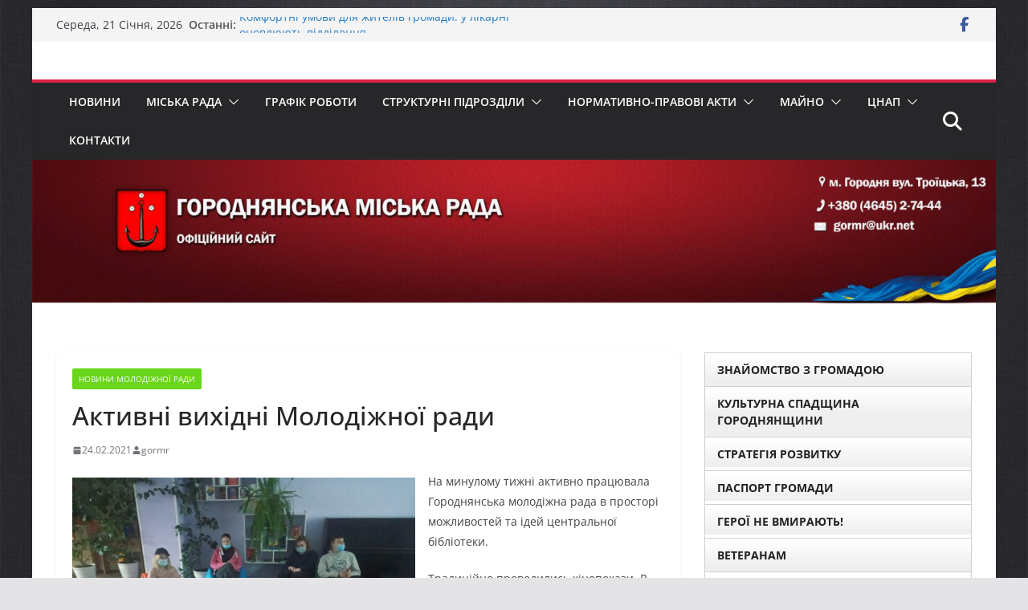

--- FILE ---
content_type: text/html; charset=UTF-8
request_url: https://gormr.gov.ua/aktyvni-vyhidni-molodizhnoyi-rady/
body_size: 28340
content:
		<!doctype html>
		<html lang="uk">
		
<head>

			<meta charset="UTF-8"/>
		<meta name="viewport" content="width=device-width, initial-scale=1">
		<link rel="profile" href="http://gmpg.org/xfn/11"/>
		
	<title>Активні вихідні Молодіжної ради &#8211; Городнянська міська рада</title>
<meta name='robots' content='max-image-preview:large' />
<link rel="alternate" type="application/rss+xml" title="Городнянська міська рада &raquo; стрічка" href="https://gormr.gov.ua/feed/" />
<link rel="alternate" type="application/rss+xml" title="Городнянська міська рада &raquo; Канал коментарів" href="https://gormr.gov.ua/comments/feed/" />
<link rel="alternate" title="oEmbed (JSON)" type="application/json+oembed" href="https://gormr.gov.ua/wp-json/oembed/1.0/embed?url=https%3A%2F%2Fgormr.gov.ua%2Faktyvni-vyhidni-molodizhnoyi-rady%2F" />
<link rel="alternate" title="oEmbed (XML)" type="text/xml+oembed" href="https://gormr.gov.ua/wp-json/oembed/1.0/embed?url=https%3A%2F%2Fgormr.gov.ua%2Faktyvni-vyhidni-molodizhnoyi-rady%2F&#038;format=xml" />
<style id='wp-img-auto-sizes-contain-inline-css' type='text/css'>
img:is([sizes=auto i],[sizes^="auto," i]){contain-intrinsic-size:3000px 1500px}
/*# sourceURL=wp-img-auto-sizes-contain-inline-css */
</style>
<style id='wp-emoji-styles-inline-css' type='text/css'>

	img.wp-smiley, img.emoji {
		display: inline !important;
		border: none !important;
		box-shadow: none !important;
		height: 1em !important;
		width: 1em !important;
		margin: 0 0.07em !important;
		vertical-align: -0.1em !important;
		background: none !important;
		padding: 0 !important;
	}
/*# sourceURL=wp-emoji-styles-inline-css */
</style>
<style id='wp-block-library-inline-css' type='text/css'>
:root{--wp-block-synced-color:#7a00df;--wp-block-synced-color--rgb:122,0,223;--wp-bound-block-color:var(--wp-block-synced-color);--wp-editor-canvas-background:#ddd;--wp-admin-theme-color:#007cba;--wp-admin-theme-color--rgb:0,124,186;--wp-admin-theme-color-darker-10:#006ba1;--wp-admin-theme-color-darker-10--rgb:0,107,160.5;--wp-admin-theme-color-darker-20:#005a87;--wp-admin-theme-color-darker-20--rgb:0,90,135;--wp-admin-border-width-focus:2px}@media (min-resolution:192dpi){:root{--wp-admin-border-width-focus:1.5px}}.wp-element-button{cursor:pointer}:root .has-very-light-gray-background-color{background-color:#eee}:root .has-very-dark-gray-background-color{background-color:#313131}:root .has-very-light-gray-color{color:#eee}:root .has-very-dark-gray-color{color:#313131}:root .has-vivid-green-cyan-to-vivid-cyan-blue-gradient-background{background:linear-gradient(135deg,#00d084,#0693e3)}:root .has-purple-crush-gradient-background{background:linear-gradient(135deg,#34e2e4,#4721fb 50%,#ab1dfe)}:root .has-hazy-dawn-gradient-background{background:linear-gradient(135deg,#faaca8,#dad0ec)}:root .has-subdued-olive-gradient-background{background:linear-gradient(135deg,#fafae1,#67a671)}:root .has-atomic-cream-gradient-background{background:linear-gradient(135deg,#fdd79a,#004a59)}:root .has-nightshade-gradient-background{background:linear-gradient(135deg,#330968,#31cdcf)}:root .has-midnight-gradient-background{background:linear-gradient(135deg,#020381,#2874fc)}:root{--wp--preset--font-size--normal:16px;--wp--preset--font-size--huge:42px}.has-regular-font-size{font-size:1em}.has-larger-font-size{font-size:2.625em}.has-normal-font-size{font-size:var(--wp--preset--font-size--normal)}.has-huge-font-size{font-size:var(--wp--preset--font-size--huge)}.has-text-align-center{text-align:center}.has-text-align-left{text-align:left}.has-text-align-right{text-align:right}.has-fit-text{white-space:nowrap!important}#end-resizable-editor-section{display:none}.aligncenter{clear:both}.items-justified-left{justify-content:flex-start}.items-justified-center{justify-content:center}.items-justified-right{justify-content:flex-end}.items-justified-space-between{justify-content:space-between}.screen-reader-text{border:0;clip-path:inset(50%);height:1px;margin:-1px;overflow:hidden;padding:0;position:absolute;width:1px;word-wrap:normal!important}.screen-reader-text:focus{background-color:#ddd;clip-path:none;color:#444;display:block;font-size:1em;height:auto;left:5px;line-height:normal;padding:15px 23px 14px;text-decoration:none;top:5px;width:auto;z-index:100000}html :where(.has-border-color){border-style:solid}html :where([style*=border-top-color]){border-top-style:solid}html :where([style*=border-right-color]){border-right-style:solid}html :where([style*=border-bottom-color]){border-bottom-style:solid}html :where([style*=border-left-color]){border-left-style:solid}html :where([style*=border-width]){border-style:solid}html :where([style*=border-top-width]){border-top-style:solid}html :where([style*=border-right-width]){border-right-style:solid}html :where([style*=border-bottom-width]){border-bottom-style:solid}html :where([style*=border-left-width]){border-left-style:solid}html :where(img[class*=wp-image-]){height:auto;max-width:100%}:where(figure){margin:0 0 1em}html :where(.is-position-sticky){--wp-admin--admin-bar--position-offset:var(--wp-admin--admin-bar--height,0px)}@media screen and (max-width:600px){html :where(.is-position-sticky){--wp-admin--admin-bar--position-offset:0px}}

/*# sourceURL=wp-block-library-inline-css */
</style><style id='wp-block-image-inline-css' type='text/css'>
.wp-block-image>a,.wp-block-image>figure>a{display:inline-block}.wp-block-image img{box-sizing:border-box;height:auto;max-width:100%;vertical-align:bottom}@media not (prefers-reduced-motion){.wp-block-image img.hide{visibility:hidden}.wp-block-image img.show{animation:show-content-image .4s}}.wp-block-image[style*=border-radius] img,.wp-block-image[style*=border-radius]>a{border-radius:inherit}.wp-block-image.has-custom-border img{box-sizing:border-box}.wp-block-image.aligncenter{text-align:center}.wp-block-image.alignfull>a,.wp-block-image.alignwide>a{width:100%}.wp-block-image.alignfull img,.wp-block-image.alignwide img{height:auto;width:100%}.wp-block-image .aligncenter,.wp-block-image .alignleft,.wp-block-image .alignright,.wp-block-image.aligncenter,.wp-block-image.alignleft,.wp-block-image.alignright{display:table}.wp-block-image .aligncenter>figcaption,.wp-block-image .alignleft>figcaption,.wp-block-image .alignright>figcaption,.wp-block-image.aligncenter>figcaption,.wp-block-image.alignleft>figcaption,.wp-block-image.alignright>figcaption{caption-side:bottom;display:table-caption}.wp-block-image .alignleft{float:left;margin:.5em 1em .5em 0}.wp-block-image .alignright{float:right;margin:.5em 0 .5em 1em}.wp-block-image .aligncenter{margin-left:auto;margin-right:auto}.wp-block-image :where(figcaption){margin-bottom:1em;margin-top:.5em}.wp-block-image.is-style-circle-mask img{border-radius:9999px}@supports ((-webkit-mask-image:none) or (mask-image:none)) or (-webkit-mask-image:none){.wp-block-image.is-style-circle-mask img{border-radius:0;-webkit-mask-image:url('data:image/svg+xml;utf8,<svg viewBox="0 0 100 100" xmlns="http://www.w3.org/2000/svg"><circle cx="50" cy="50" r="50"/></svg>');mask-image:url('data:image/svg+xml;utf8,<svg viewBox="0 0 100 100" xmlns="http://www.w3.org/2000/svg"><circle cx="50" cy="50" r="50"/></svg>');mask-mode:alpha;-webkit-mask-position:center;mask-position:center;-webkit-mask-repeat:no-repeat;mask-repeat:no-repeat;-webkit-mask-size:contain;mask-size:contain}}:root :where(.wp-block-image.is-style-rounded img,.wp-block-image .is-style-rounded img){border-radius:9999px}.wp-block-image figure{margin:0}.wp-lightbox-container{display:flex;flex-direction:column;position:relative}.wp-lightbox-container img{cursor:zoom-in}.wp-lightbox-container img:hover+button{opacity:1}.wp-lightbox-container button{align-items:center;backdrop-filter:blur(16px) saturate(180%);background-color:#5a5a5a40;border:none;border-radius:4px;cursor:zoom-in;display:flex;height:20px;justify-content:center;opacity:0;padding:0;position:absolute;right:16px;text-align:center;top:16px;width:20px;z-index:100}@media not (prefers-reduced-motion){.wp-lightbox-container button{transition:opacity .2s ease}}.wp-lightbox-container button:focus-visible{outline:3px auto #5a5a5a40;outline:3px auto -webkit-focus-ring-color;outline-offset:3px}.wp-lightbox-container button:hover{cursor:pointer;opacity:1}.wp-lightbox-container button:focus{opacity:1}.wp-lightbox-container button:focus,.wp-lightbox-container button:hover,.wp-lightbox-container button:not(:hover):not(:active):not(.has-background){background-color:#5a5a5a40;border:none}.wp-lightbox-overlay{box-sizing:border-box;cursor:zoom-out;height:100vh;left:0;overflow:hidden;position:fixed;top:0;visibility:hidden;width:100%;z-index:100000}.wp-lightbox-overlay .close-button{align-items:center;cursor:pointer;display:flex;justify-content:center;min-height:40px;min-width:40px;padding:0;position:absolute;right:calc(env(safe-area-inset-right) + 16px);top:calc(env(safe-area-inset-top) + 16px);z-index:5000000}.wp-lightbox-overlay .close-button:focus,.wp-lightbox-overlay .close-button:hover,.wp-lightbox-overlay .close-button:not(:hover):not(:active):not(.has-background){background:none;border:none}.wp-lightbox-overlay .lightbox-image-container{height:var(--wp--lightbox-container-height);left:50%;overflow:hidden;position:absolute;top:50%;transform:translate(-50%,-50%);transform-origin:top left;width:var(--wp--lightbox-container-width);z-index:9999999999}.wp-lightbox-overlay .wp-block-image{align-items:center;box-sizing:border-box;display:flex;height:100%;justify-content:center;margin:0;position:relative;transform-origin:0 0;width:100%;z-index:3000000}.wp-lightbox-overlay .wp-block-image img{height:var(--wp--lightbox-image-height);min-height:var(--wp--lightbox-image-height);min-width:var(--wp--lightbox-image-width);width:var(--wp--lightbox-image-width)}.wp-lightbox-overlay .wp-block-image figcaption{display:none}.wp-lightbox-overlay button{background:none;border:none}.wp-lightbox-overlay .scrim{background-color:#fff;height:100%;opacity:.9;position:absolute;width:100%;z-index:2000000}.wp-lightbox-overlay.active{visibility:visible}@media not (prefers-reduced-motion){.wp-lightbox-overlay.active{animation:turn-on-visibility .25s both}.wp-lightbox-overlay.active img{animation:turn-on-visibility .35s both}.wp-lightbox-overlay.show-closing-animation:not(.active){animation:turn-off-visibility .35s both}.wp-lightbox-overlay.show-closing-animation:not(.active) img{animation:turn-off-visibility .25s both}.wp-lightbox-overlay.zoom.active{animation:none;opacity:1;visibility:visible}.wp-lightbox-overlay.zoom.active .lightbox-image-container{animation:lightbox-zoom-in .4s}.wp-lightbox-overlay.zoom.active .lightbox-image-container img{animation:none}.wp-lightbox-overlay.zoom.active .scrim{animation:turn-on-visibility .4s forwards}.wp-lightbox-overlay.zoom.show-closing-animation:not(.active){animation:none}.wp-lightbox-overlay.zoom.show-closing-animation:not(.active) .lightbox-image-container{animation:lightbox-zoom-out .4s}.wp-lightbox-overlay.zoom.show-closing-animation:not(.active) .lightbox-image-container img{animation:none}.wp-lightbox-overlay.zoom.show-closing-animation:not(.active) .scrim{animation:turn-off-visibility .4s forwards}}@keyframes show-content-image{0%{visibility:hidden}99%{visibility:hidden}to{visibility:visible}}@keyframes turn-on-visibility{0%{opacity:0}to{opacity:1}}@keyframes turn-off-visibility{0%{opacity:1;visibility:visible}99%{opacity:0;visibility:visible}to{opacity:0;visibility:hidden}}@keyframes lightbox-zoom-in{0%{transform:translate(calc((-100vw + var(--wp--lightbox-scrollbar-width))/2 + var(--wp--lightbox-initial-left-position)),calc(-50vh + var(--wp--lightbox-initial-top-position))) scale(var(--wp--lightbox-scale))}to{transform:translate(-50%,-50%) scale(1)}}@keyframes lightbox-zoom-out{0%{transform:translate(-50%,-50%) scale(1);visibility:visible}99%{visibility:visible}to{transform:translate(calc((-100vw + var(--wp--lightbox-scrollbar-width))/2 + var(--wp--lightbox-initial-left-position)),calc(-50vh + var(--wp--lightbox-initial-top-position))) scale(var(--wp--lightbox-scale));visibility:hidden}}
/*# sourceURL=https://gormr.gov.ua/wp-includes/blocks/image/style.min.css */
</style>
<style id='wp-block-image-theme-inline-css' type='text/css'>
:root :where(.wp-block-image figcaption){color:#555;font-size:13px;text-align:center}.is-dark-theme :root :where(.wp-block-image figcaption){color:#ffffffa6}.wp-block-image{margin:0 0 1em}
/*# sourceURL=https://gormr.gov.ua/wp-includes/blocks/image/theme.min.css */
</style>
<style id='wp-block-paragraph-inline-css' type='text/css'>
.is-small-text{font-size:.875em}.is-regular-text{font-size:1em}.is-large-text{font-size:2.25em}.is-larger-text{font-size:3em}.has-drop-cap:not(:focus):first-letter{float:left;font-size:8.4em;font-style:normal;font-weight:100;line-height:.68;margin:.05em .1em 0 0;text-transform:uppercase}body.rtl .has-drop-cap:not(:focus):first-letter{float:none;margin-left:.1em}p.has-drop-cap.has-background{overflow:hidden}:root :where(p.has-background){padding:1.25em 2.375em}:where(p.has-text-color:not(.has-link-color)) a{color:inherit}p.has-text-align-left[style*="writing-mode:vertical-lr"],p.has-text-align-right[style*="writing-mode:vertical-rl"]{rotate:180deg}
/*# sourceURL=https://gormr.gov.ua/wp-includes/blocks/paragraph/style.min.css */
</style>
<style id='global-styles-inline-css' type='text/css'>
:root{--wp--preset--aspect-ratio--square: 1;--wp--preset--aspect-ratio--4-3: 4/3;--wp--preset--aspect-ratio--3-4: 3/4;--wp--preset--aspect-ratio--3-2: 3/2;--wp--preset--aspect-ratio--2-3: 2/3;--wp--preset--aspect-ratio--16-9: 16/9;--wp--preset--aspect-ratio--9-16: 9/16;--wp--preset--color--black: #000000;--wp--preset--color--cyan-bluish-gray: #abb8c3;--wp--preset--color--white: #ffffff;--wp--preset--color--pale-pink: #f78da7;--wp--preset--color--vivid-red: #cf2e2e;--wp--preset--color--luminous-vivid-orange: #ff6900;--wp--preset--color--luminous-vivid-amber: #fcb900;--wp--preset--color--light-green-cyan: #7bdcb5;--wp--preset--color--vivid-green-cyan: #00d084;--wp--preset--color--pale-cyan-blue: #8ed1fc;--wp--preset--color--vivid-cyan-blue: #0693e3;--wp--preset--color--vivid-purple: #9b51e0;--wp--preset--color--cm-color-1: #257BC1;--wp--preset--color--cm-color-2: #2270B0;--wp--preset--color--cm-color-3: #FFFFFF;--wp--preset--color--cm-color-4: #F9FEFD;--wp--preset--color--cm-color-5: #27272A;--wp--preset--color--cm-color-6: #16181A;--wp--preset--color--cm-color-7: #8F8F8F;--wp--preset--color--cm-color-8: #FFFFFF;--wp--preset--color--cm-color-9: #C7C7C7;--wp--preset--gradient--vivid-cyan-blue-to-vivid-purple: linear-gradient(135deg,rgb(6,147,227) 0%,rgb(155,81,224) 100%);--wp--preset--gradient--light-green-cyan-to-vivid-green-cyan: linear-gradient(135deg,rgb(122,220,180) 0%,rgb(0,208,130) 100%);--wp--preset--gradient--luminous-vivid-amber-to-luminous-vivid-orange: linear-gradient(135deg,rgb(252,185,0) 0%,rgb(255,105,0) 100%);--wp--preset--gradient--luminous-vivid-orange-to-vivid-red: linear-gradient(135deg,rgb(255,105,0) 0%,rgb(207,46,46) 100%);--wp--preset--gradient--very-light-gray-to-cyan-bluish-gray: linear-gradient(135deg,rgb(238,238,238) 0%,rgb(169,184,195) 100%);--wp--preset--gradient--cool-to-warm-spectrum: linear-gradient(135deg,rgb(74,234,220) 0%,rgb(151,120,209) 20%,rgb(207,42,186) 40%,rgb(238,44,130) 60%,rgb(251,105,98) 80%,rgb(254,248,76) 100%);--wp--preset--gradient--blush-light-purple: linear-gradient(135deg,rgb(255,206,236) 0%,rgb(152,150,240) 100%);--wp--preset--gradient--blush-bordeaux: linear-gradient(135deg,rgb(254,205,165) 0%,rgb(254,45,45) 50%,rgb(107,0,62) 100%);--wp--preset--gradient--luminous-dusk: linear-gradient(135deg,rgb(255,203,112) 0%,rgb(199,81,192) 50%,rgb(65,88,208) 100%);--wp--preset--gradient--pale-ocean: linear-gradient(135deg,rgb(255,245,203) 0%,rgb(182,227,212) 50%,rgb(51,167,181) 100%);--wp--preset--gradient--electric-grass: linear-gradient(135deg,rgb(202,248,128) 0%,rgb(113,206,126) 100%);--wp--preset--gradient--midnight: linear-gradient(135deg,rgb(2,3,129) 0%,rgb(40,116,252) 100%);--wp--preset--font-size--small: 13px;--wp--preset--font-size--medium: 16px;--wp--preset--font-size--large: 20px;--wp--preset--font-size--x-large: 24px;--wp--preset--font-size--xx-large: 30px;--wp--preset--font-size--huge: 36px;--wp--preset--font-family--dm-sans: DM Sans, sans-serif;--wp--preset--font-family--public-sans: Public Sans, sans-serif;--wp--preset--font-family--roboto: Roboto, sans-serif;--wp--preset--font-family--segoe-ui: Segoe UI, Arial, sans-serif;--wp--preset--font-family--ibm-plex-serif: IBM Plex Serif, sans-serif;--wp--preset--font-family--inter: Inter, sans-serif;--wp--preset--spacing--20: 0.44rem;--wp--preset--spacing--30: 0.67rem;--wp--preset--spacing--40: 1rem;--wp--preset--spacing--50: 1.5rem;--wp--preset--spacing--60: 2.25rem;--wp--preset--spacing--70: 3.38rem;--wp--preset--spacing--80: 5.06rem;--wp--preset--shadow--natural: 6px 6px 9px rgba(0, 0, 0, 0.2);--wp--preset--shadow--deep: 12px 12px 50px rgba(0, 0, 0, 0.4);--wp--preset--shadow--sharp: 6px 6px 0px rgba(0, 0, 0, 0.2);--wp--preset--shadow--outlined: 6px 6px 0px -3px rgb(255, 255, 255), 6px 6px rgb(0, 0, 0);--wp--preset--shadow--crisp: 6px 6px 0px rgb(0, 0, 0);}:root { --wp--style--global--content-size: 760px;--wp--style--global--wide-size: 1160px; }:where(body) { margin: 0; }.wp-site-blocks > .alignleft { float: left; margin-right: 2em; }.wp-site-blocks > .alignright { float: right; margin-left: 2em; }.wp-site-blocks > .aligncenter { justify-content: center; margin-left: auto; margin-right: auto; }:where(.wp-site-blocks) > * { margin-block-start: 24px; margin-block-end: 0; }:where(.wp-site-blocks) > :first-child { margin-block-start: 0; }:where(.wp-site-blocks) > :last-child { margin-block-end: 0; }:root { --wp--style--block-gap: 24px; }:root :where(.is-layout-flow) > :first-child{margin-block-start: 0;}:root :where(.is-layout-flow) > :last-child{margin-block-end: 0;}:root :where(.is-layout-flow) > *{margin-block-start: 24px;margin-block-end: 0;}:root :where(.is-layout-constrained) > :first-child{margin-block-start: 0;}:root :where(.is-layout-constrained) > :last-child{margin-block-end: 0;}:root :where(.is-layout-constrained) > *{margin-block-start: 24px;margin-block-end: 0;}:root :where(.is-layout-flex){gap: 24px;}:root :where(.is-layout-grid){gap: 24px;}.is-layout-flow > .alignleft{float: left;margin-inline-start: 0;margin-inline-end: 2em;}.is-layout-flow > .alignright{float: right;margin-inline-start: 2em;margin-inline-end: 0;}.is-layout-flow > .aligncenter{margin-left: auto !important;margin-right: auto !important;}.is-layout-constrained > .alignleft{float: left;margin-inline-start: 0;margin-inline-end: 2em;}.is-layout-constrained > .alignright{float: right;margin-inline-start: 2em;margin-inline-end: 0;}.is-layout-constrained > .aligncenter{margin-left: auto !important;margin-right: auto !important;}.is-layout-constrained > :where(:not(.alignleft):not(.alignright):not(.alignfull)){max-width: var(--wp--style--global--content-size);margin-left: auto !important;margin-right: auto !important;}.is-layout-constrained > .alignwide{max-width: var(--wp--style--global--wide-size);}body .is-layout-flex{display: flex;}.is-layout-flex{flex-wrap: wrap;align-items: center;}.is-layout-flex > :is(*, div){margin: 0;}body .is-layout-grid{display: grid;}.is-layout-grid > :is(*, div){margin: 0;}body{padding-top: 0px;padding-right: 0px;padding-bottom: 0px;padding-left: 0px;}a:where(:not(.wp-element-button)){text-decoration: underline;}:root :where(.wp-element-button, .wp-block-button__link){background-color: #32373c;border-width: 0;color: #fff;font-family: inherit;font-size: inherit;font-style: inherit;font-weight: inherit;letter-spacing: inherit;line-height: inherit;padding-top: calc(0.667em + 2px);padding-right: calc(1.333em + 2px);padding-bottom: calc(0.667em + 2px);padding-left: calc(1.333em + 2px);text-decoration: none;text-transform: inherit;}.has-black-color{color: var(--wp--preset--color--black) !important;}.has-cyan-bluish-gray-color{color: var(--wp--preset--color--cyan-bluish-gray) !important;}.has-white-color{color: var(--wp--preset--color--white) !important;}.has-pale-pink-color{color: var(--wp--preset--color--pale-pink) !important;}.has-vivid-red-color{color: var(--wp--preset--color--vivid-red) !important;}.has-luminous-vivid-orange-color{color: var(--wp--preset--color--luminous-vivid-orange) !important;}.has-luminous-vivid-amber-color{color: var(--wp--preset--color--luminous-vivid-amber) !important;}.has-light-green-cyan-color{color: var(--wp--preset--color--light-green-cyan) !important;}.has-vivid-green-cyan-color{color: var(--wp--preset--color--vivid-green-cyan) !important;}.has-pale-cyan-blue-color{color: var(--wp--preset--color--pale-cyan-blue) !important;}.has-vivid-cyan-blue-color{color: var(--wp--preset--color--vivid-cyan-blue) !important;}.has-vivid-purple-color{color: var(--wp--preset--color--vivid-purple) !important;}.has-cm-color-1-color{color: var(--wp--preset--color--cm-color-1) !important;}.has-cm-color-2-color{color: var(--wp--preset--color--cm-color-2) !important;}.has-cm-color-3-color{color: var(--wp--preset--color--cm-color-3) !important;}.has-cm-color-4-color{color: var(--wp--preset--color--cm-color-4) !important;}.has-cm-color-5-color{color: var(--wp--preset--color--cm-color-5) !important;}.has-cm-color-6-color{color: var(--wp--preset--color--cm-color-6) !important;}.has-cm-color-7-color{color: var(--wp--preset--color--cm-color-7) !important;}.has-cm-color-8-color{color: var(--wp--preset--color--cm-color-8) !important;}.has-cm-color-9-color{color: var(--wp--preset--color--cm-color-9) !important;}.has-black-background-color{background-color: var(--wp--preset--color--black) !important;}.has-cyan-bluish-gray-background-color{background-color: var(--wp--preset--color--cyan-bluish-gray) !important;}.has-white-background-color{background-color: var(--wp--preset--color--white) !important;}.has-pale-pink-background-color{background-color: var(--wp--preset--color--pale-pink) !important;}.has-vivid-red-background-color{background-color: var(--wp--preset--color--vivid-red) !important;}.has-luminous-vivid-orange-background-color{background-color: var(--wp--preset--color--luminous-vivid-orange) !important;}.has-luminous-vivid-amber-background-color{background-color: var(--wp--preset--color--luminous-vivid-amber) !important;}.has-light-green-cyan-background-color{background-color: var(--wp--preset--color--light-green-cyan) !important;}.has-vivid-green-cyan-background-color{background-color: var(--wp--preset--color--vivid-green-cyan) !important;}.has-pale-cyan-blue-background-color{background-color: var(--wp--preset--color--pale-cyan-blue) !important;}.has-vivid-cyan-blue-background-color{background-color: var(--wp--preset--color--vivid-cyan-blue) !important;}.has-vivid-purple-background-color{background-color: var(--wp--preset--color--vivid-purple) !important;}.has-cm-color-1-background-color{background-color: var(--wp--preset--color--cm-color-1) !important;}.has-cm-color-2-background-color{background-color: var(--wp--preset--color--cm-color-2) !important;}.has-cm-color-3-background-color{background-color: var(--wp--preset--color--cm-color-3) !important;}.has-cm-color-4-background-color{background-color: var(--wp--preset--color--cm-color-4) !important;}.has-cm-color-5-background-color{background-color: var(--wp--preset--color--cm-color-5) !important;}.has-cm-color-6-background-color{background-color: var(--wp--preset--color--cm-color-6) !important;}.has-cm-color-7-background-color{background-color: var(--wp--preset--color--cm-color-7) !important;}.has-cm-color-8-background-color{background-color: var(--wp--preset--color--cm-color-8) !important;}.has-cm-color-9-background-color{background-color: var(--wp--preset--color--cm-color-9) !important;}.has-black-border-color{border-color: var(--wp--preset--color--black) !important;}.has-cyan-bluish-gray-border-color{border-color: var(--wp--preset--color--cyan-bluish-gray) !important;}.has-white-border-color{border-color: var(--wp--preset--color--white) !important;}.has-pale-pink-border-color{border-color: var(--wp--preset--color--pale-pink) !important;}.has-vivid-red-border-color{border-color: var(--wp--preset--color--vivid-red) !important;}.has-luminous-vivid-orange-border-color{border-color: var(--wp--preset--color--luminous-vivid-orange) !important;}.has-luminous-vivid-amber-border-color{border-color: var(--wp--preset--color--luminous-vivid-amber) !important;}.has-light-green-cyan-border-color{border-color: var(--wp--preset--color--light-green-cyan) !important;}.has-vivid-green-cyan-border-color{border-color: var(--wp--preset--color--vivid-green-cyan) !important;}.has-pale-cyan-blue-border-color{border-color: var(--wp--preset--color--pale-cyan-blue) !important;}.has-vivid-cyan-blue-border-color{border-color: var(--wp--preset--color--vivid-cyan-blue) !important;}.has-vivid-purple-border-color{border-color: var(--wp--preset--color--vivid-purple) !important;}.has-cm-color-1-border-color{border-color: var(--wp--preset--color--cm-color-1) !important;}.has-cm-color-2-border-color{border-color: var(--wp--preset--color--cm-color-2) !important;}.has-cm-color-3-border-color{border-color: var(--wp--preset--color--cm-color-3) !important;}.has-cm-color-4-border-color{border-color: var(--wp--preset--color--cm-color-4) !important;}.has-cm-color-5-border-color{border-color: var(--wp--preset--color--cm-color-5) !important;}.has-cm-color-6-border-color{border-color: var(--wp--preset--color--cm-color-6) !important;}.has-cm-color-7-border-color{border-color: var(--wp--preset--color--cm-color-7) !important;}.has-cm-color-8-border-color{border-color: var(--wp--preset--color--cm-color-8) !important;}.has-cm-color-9-border-color{border-color: var(--wp--preset--color--cm-color-9) !important;}.has-vivid-cyan-blue-to-vivid-purple-gradient-background{background: var(--wp--preset--gradient--vivid-cyan-blue-to-vivid-purple) !important;}.has-light-green-cyan-to-vivid-green-cyan-gradient-background{background: var(--wp--preset--gradient--light-green-cyan-to-vivid-green-cyan) !important;}.has-luminous-vivid-amber-to-luminous-vivid-orange-gradient-background{background: var(--wp--preset--gradient--luminous-vivid-amber-to-luminous-vivid-orange) !important;}.has-luminous-vivid-orange-to-vivid-red-gradient-background{background: var(--wp--preset--gradient--luminous-vivid-orange-to-vivid-red) !important;}.has-very-light-gray-to-cyan-bluish-gray-gradient-background{background: var(--wp--preset--gradient--very-light-gray-to-cyan-bluish-gray) !important;}.has-cool-to-warm-spectrum-gradient-background{background: var(--wp--preset--gradient--cool-to-warm-spectrum) !important;}.has-blush-light-purple-gradient-background{background: var(--wp--preset--gradient--blush-light-purple) !important;}.has-blush-bordeaux-gradient-background{background: var(--wp--preset--gradient--blush-bordeaux) !important;}.has-luminous-dusk-gradient-background{background: var(--wp--preset--gradient--luminous-dusk) !important;}.has-pale-ocean-gradient-background{background: var(--wp--preset--gradient--pale-ocean) !important;}.has-electric-grass-gradient-background{background: var(--wp--preset--gradient--electric-grass) !important;}.has-midnight-gradient-background{background: var(--wp--preset--gradient--midnight) !important;}.has-small-font-size{font-size: var(--wp--preset--font-size--small) !important;}.has-medium-font-size{font-size: var(--wp--preset--font-size--medium) !important;}.has-large-font-size{font-size: var(--wp--preset--font-size--large) !important;}.has-x-large-font-size{font-size: var(--wp--preset--font-size--x-large) !important;}.has-xx-large-font-size{font-size: var(--wp--preset--font-size--xx-large) !important;}.has-huge-font-size{font-size: var(--wp--preset--font-size--huge) !important;}.has-dm-sans-font-family{font-family: var(--wp--preset--font-family--dm-sans) !important;}.has-public-sans-font-family{font-family: var(--wp--preset--font-family--public-sans) !important;}.has-roboto-font-family{font-family: var(--wp--preset--font-family--roboto) !important;}.has-segoe-ui-font-family{font-family: var(--wp--preset--font-family--segoe-ui) !important;}.has-ibm-plex-serif-font-family{font-family: var(--wp--preset--font-family--ibm-plex-serif) !important;}.has-inter-font-family{font-family: var(--wp--preset--font-family--inter) !important;}
/*# sourceURL=global-styles-inline-css */
</style>

<link rel='stylesheet' id='dashicons-css' href='https://gormr.gov.ua/wp-includes/css/dashicons.min.css?ver=6.9' type='text/css' media='all' />
<link rel='stylesheet' id='everest-forms-general-css' href='https://gormr.gov.ua/wp-content/plugins/everest-forms/assets/css/everest-forms.css?ver=3.4.1' type='text/css' media='all' />
<link rel='stylesheet' id='jquery-intl-tel-input-css' href='https://gormr.gov.ua/wp-content/plugins/everest-forms/assets/css/intlTelInput.css?ver=3.4.1' type='text/css' media='all' />
<link rel='stylesheet' id='ufbl-custom-select-css-css' href='https://gormr.gov.ua/wp-content/plugins/ultimate-form-builder-lite/css/jquery.selectbox.css?ver=1.5.3' type='text/css' media='all' />
<link rel='stylesheet' id='ufbl-front-css-css' href='https://gormr.gov.ua/wp-content/plugins/ultimate-form-builder-lite/css/frontend.css?ver=1.5.3' type='text/css' media='all' />
<link rel='stylesheet' id='colormag_style-css' href='https://gormr.gov.ua/wp-content/themes/colormag/style.css?ver=1769027595' type='text/css' media='all' />
<style id='colormag_style-inline-css' type='text/css'>
.colormag-button,
			blockquote, button,
			input[type=reset],
			input[type=button],
			input[type=submit],
			.cm-home-icon.front_page_on,
			.cm-post-categories a,
			.cm-primary-nav ul li ul li:hover,
			.cm-primary-nav ul li.current-menu-item,
			.cm-primary-nav ul li.current_page_ancestor,
			.cm-primary-nav ul li.current-menu-ancestor,
			.cm-primary-nav ul li.current_page_item,
			.cm-primary-nav ul li:hover,
			.cm-primary-nav ul li.focus,
			.cm-mobile-nav li a:hover,
			.colormag-header-clean #cm-primary-nav .cm-menu-toggle:hover,
			.cm-header .cm-mobile-nav li:hover,
			.cm-header .cm-mobile-nav li.current-page-ancestor,
			.cm-header .cm-mobile-nav li.current-menu-ancestor,
			.cm-header .cm-mobile-nav li.current-page-item,
			.cm-header .cm-mobile-nav li.current-menu-item,
			.cm-primary-nav ul li.focus > a,
			.cm-layout-2 .cm-primary-nav ul ul.sub-menu li.focus > a,
			.cm-mobile-nav .current-menu-item>a, .cm-mobile-nav .current_page_item>a,
			.colormag-header-clean .cm-mobile-nav li:hover > a,
			.colormag-header-clean .cm-mobile-nav li.current-page-ancestor > a,
			.colormag-header-clean .cm-mobile-nav li.current-menu-ancestor > a,
			.colormag-header-clean .cm-mobile-nav li.current-page-item > a,
			.colormag-header-clean .cm-mobile-nav li.current-menu-item > a,
			.fa.search-top:hover,
			.widget_call_to_action .btn--primary,
			.colormag-footer--classic .cm-footer-cols .cm-row .cm-widget-title span::before,
			.colormag-footer--classic-bordered .cm-footer-cols .cm-row .cm-widget-title span::before,
			.cm-featured-posts .cm-widget-title span,
			.cm-featured-category-slider-widget .cm-slide-content .cm-entry-header-meta .cm-post-categories a,
			.cm-highlighted-posts .cm-post-content .cm-entry-header-meta .cm-post-categories a,
			.cm-category-slide-next, .cm-category-slide-prev, .slide-next,
			.slide-prev, .cm-tabbed-widget ul li, .cm-posts .wp-pagenavi .current,
			.cm-posts .wp-pagenavi a:hover, .cm-secondary .cm-widget-title span,
			.cm-posts .post .cm-post-content .cm-entry-header-meta .cm-post-categories a,
			.cm-page-header .cm-page-title span, .entry-meta .post-format i,
			.format-link .cm-entry-summary a, .cm-entry-button, .infinite-scroll .tg-infinite-scroll,
			.no-more-post-text, .pagination span,
			.comments-area .comment-author-link span,
			.cm-footer-cols .cm-row .cm-widget-title span,
			.advertisement_above_footer .cm-widget-title span,
			.error, .cm-primary .cm-widget-title span,
			.related-posts-wrapper.style-three .cm-post-content .cm-entry-title a:hover:before,
			.cm-slider-area .cm-widget-title span,
			.cm-beside-slider-widget .cm-widget-title span,
			.top-full-width-sidebar .cm-widget-title span,
			.wp-block-quote, .wp-block-quote.is-style-large,
			.wp-block-quote.has-text-align-right,
			.cm-error-404 .cm-btn, .widget .wp-block-heading, .wp-block-search button,
			.widget a::before, .cm-post-date a::before,
			.byline a::before,
			.colormag-footer--classic-bordered .cm-widget-title::before,
			.wp-block-button__link,
			#cm-tertiary .cm-widget-title span,
			.link-pagination .post-page-numbers.current,
			.wp-block-query-pagination-numbers .page-numbers.current,
			.wp-element-button,
			.wp-block-button .wp-block-button__link,
			.wp-element-button,
			.cm-layout-2 .cm-primary-nav ul ul.sub-menu li:hover,
			.cm-layout-2 .cm-primary-nav ul ul.sub-menu li.current-menu-ancestor,
			.cm-layout-2 .cm-primary-nav ul ul.sub-menu li.current-menu-item,
			.cm-layout-2 .cm-primary-nav ul ul.sub-menu li.focus,
			.search-wrap button,
			.page-numbers .current,
			.cm-footer-builder .cm-widget-title span,
			.wp-block-search .wp-element-button:hover{background-color:#dd2146;}a,
			.cm-layout-2 #cm-primary-nav .fa.search-top:hover,
			.cm-layout-2 #cm-primary-nav.cm-mobile-nav .cm-random-post a:hover .fa-random,
			.cm-layout-2 #cm-primary-nav.cm-primary-nav .cm-random-post a:hover .fa-random,
			.cm-layout-2 .breaking-news .newsticker a:hover,
			.cm-layout-2 .cm-primary-nav ul li.current-menu-item > a,
			.cm-layout-2 .cm-primary-nav ul li.current_page_item > a,
			.cm-layout-2 .cm-primary-nav ul li:hover > a,
			.cm-layout-2 .cm-primary-nav ul li.focus > a
			.dark-skin .cm-layout-2-style-1 #cm-primary-nav.cm-primary-nav .cm-home-icon:hover .fa,
			.byline a:hover, .comments a:hover, .cm-edit-link a:hover, .cm-post-date a:hover,
			.social-links:not(.cm-header-actions .social-links) i.fa:hover, .cm-tag-links a:hover,
			.colormag-header-clean .social-links li:hover i.fa, .cm-layout-2-style-1 .social-links li:hover i.fa,
			.colormag-header-clean .breaking-news .newsticker a:hover, .widget_featured_posts .article-content .cm-entry-title a:hover,
			.widget_featured_slider .slide-content .cm-below-entry-meta .byline a:hover,
			.widget_featured_slider .slide-content .cm-below-entry-meta .comments a:hover,
			.widget_featured_slider .slide-content .cm-below-entry-meta .cm-post-date a:hover,
			.widget_featured_slider .slide-content .cm-entry-title a:hover,
			.widget_block_picture_news.widget_featured_posts .article-content .cm-entry-title a:hover,
			.widget_highlighted_posts .article-content .cm-below-entry-meta .byline a:hover,
			.widget_highlighted_posts .article-content .cm-below-entry-meta .comments a:hover,
			.widget_highlighted_posts .article-content .cm-below-entry-meta .cm-post-date a:hover,
			.widget_highlighted_posts .article-content .cm-entry-title a:hover, i.fa-arrow-up, i.fa-arrow-down,
			.cm-site-title a, #content .post .article-content .cm-entry-title a:hover, .entry-meta .byline i,
			.entry-meta .cat-links i, .entry-meta a, .post .cm-entry-title a:hover, .search .cm-entry-title a:hover,
			.entry-meta .comments-link a:hover, .entry-meta .cm-edit-link a:hover, .entry-meta .cm-post-date a:hover,
			.entry-meta .cm-tag-links a:hover, .single #content .tags a:hover, .count, .next a:hover, .previous a:hover,
			.related-posts-main-title .fa, .single-related-posts .article-content .cm-entry-title a:hover,
			.pagination a span:hover,
			#content .comments-area a.comment-cm-edit-link:hover, #content .comments-area a.comment-permalink:hover,
			#content .comments-area article header cite a:hover, .comments-area .comment-author-link a:hover,
			.comment .comment-reply-link:hover,
			.nav-next a, .nav-previous a,
			#cm-footer .cm-footer-menu ul li a:hover,
			.cm-footer-cols .cm-row a:hover, a#scroll-up i, .related-posts-wrapper-flyout .cm-entry-title a:hover,
			.human-diff-time .human-diff-time-display:hover,
			.cm-layout-2-style-1 #cm-primary-nav .fa:hover,
			.cm-footer-bar a,
			.cm-post-date a:hover,
			.cm-author a:hover,
			.cm-comments-link a:hover,
			.cm-tag-links a:hover,
			.cm-edit-link a:hover,
			.cm-footer-bar .copyright a,
			.cm-featured-posts .cm-entry-title a:hover,
			.cm-posts .post .cm-post-content .cm-entry-title a:hover,
			.cm-posts .post .single-title-above .cm-entry-title a:hover,
			.cm-layout-2 .cm-primary-nav ul li:hover > a,
			.cm-layout-2 #cm-primary-nav .fa:hover,
			.cm-entry-title a:hover,
			button:hover, input[type="button"]:hover,
			input[type="reset"]:hover,
			input[type="submit"]:hover,
			.wp-block-button .wp-block-button__link:hover,
			.cm-button:hover,
			.wp-element-button:hover,
			li.product .added_to_cart:hover,
			.comments-area .comment-permalink:hover,
			.cm-footer-bar-area .cm-footer-bar__2 a{color:#dd2146;}#cm-primary-nav,
			.cm-contained .cm-header-2 .cm-row, .cm-header-builder.cm-full-width .cm-main-header .cm-header-bottom-row{border-top-color:#dd2146;}.cm-layout-2 #cm-primary-nav,
			.cm-layout-2 .cm-primary-nav ul ul.sub-menu li:hover,
			.cm-layout-2 .cm-primary-nav ul > li:hover > a,
			.cm-layout-2 .cm-primary-nav ul > li.current-menu-item > a,
			.cm-layout-2 .cm-primary-nav ul > li.current-menu-ancestor > a,
			.cm-layout-2 .cm-primary-nav ul ul.sub-menu li.current-menu-ancestor,
			.cm-layout-2 .cm-primary-nav ul ul.sub-menu li.current-menu-item,
			.cm-layout-2 .cm-primary-nav ul ul.sub-menu li.focus,
			cm-layout-2 .cm-primary-nav ul ul.sub-menu li.current-menu-ancestor,
			cm-layout-2 .cm-primary-nav ul ul.sub-menu li.current-menu-item,
			cm-layout-2 #cm-primary-nav .cm-menu-toggle:hover,
			cm-layout-2 #cm-primary-nav.cm-mobile-nav .cm-menu-toggle,
			cm-layout-2 .cm-primary-nav ul > li:hover > a,
			cm-layout-2 .cm-primary-nav ul > li.current-menu-item > a,
			cm-layout-2 .cm-primary-nav ul > li.current-menu-ancestor > a,
			.cm-layout-2 .cm-primary-nav ul li.focus > a, .pagination a span:hover,
			.cm-error-404 .cm-btn,
			.single-post .cm-post-categories a::after,
			.widget .block-title,
			.cm-layout-2 .cm-primary-nav ul li.focus > a,
			button,
			input[type="button"],
			input[type="reset"],
			input[type="submit"],
			.wp-block-button .wp-block-button__link,
			.cm-button,
			.wp-element-button,
			li.product .added_to_cart{border-color:#dd2146;}.cm-secondary .cm-widget-title,
			#cm-tertiary .cm-widget-title,
			.widget_featured_posts .widget-title,
			#secondary .widget-title,
			#cm-tertiary .widget-title,
			.cm-page-header .cm-page-title,
			.cm-footer-cols .cm-row .widget-title,
			.advertisement_above_footer .widget-title,
			#primary .widget-title,
			.widget_slider_area .widget-title,
			.widget_beside_slider .widget-title,
			.top-full-width-sidebar .widget-title,
			.cm-footer-cols .cm-row .cm-widget-title,
			.cm-footer-bar .copyright a,
			.cm-layout-2.cm-layout-2-style-2 #cm-primary-nav,
			.cm-layout-2 .cm-primary-nav ul > li:hover > a,
			.cm-footer-builder .cm-widget-title,
			.cm-layout-2 .cm-primary-nav ul > li.current-menu-item > a{border-bottom-color:#dd2146;}body{color:#444444;}.cm-posts .post{box-shadow:0px 0px 2px 0px #E4E4E7;}@media screen and (min-width: 992px) {.cm-primary{width:70%;}}.colormag-button,
			input[type="reset"],
			input[type="button"],
			input[type="submit"],
			button,
			.cm-entry-button span,
			.wp-block-button .wp-block-button__link{color:#ffffff;}.cm-content{background-color:#ffffff;background-size:contain;}body,body.boxed{background-color:;background-image:url(http://gormr.gov.ua/wp-content/uploads/2018/07/www.GetBg_.net_Backgrounds_Just_a_gray_background_095362_.jpg);background-position:;background-size:;background-attachment:fixed;background-repeat:;}.cm-header .cm-menu-toggle svg,
			.cm-header .cm-menu-toggle svg{fill:#fff;}.cm-footer-bar-area .cm-footer-bar__2 a{color:#207daf;}.colormag-button,
			blockquote, button,
			input[type=reset],
			input[type=button],
			input[type=submit],
			.cm-home-icon.front_page_on,
			.cm-post-categories a,
			.cm-primary-nav ul li ul li:hover,
			.cm-primary-nav ul li.current-menu-item,
			.cm-primary-nav ul li.current_page_ancestor,
			.cm-primary-nav ul li.current-menu-ancestor,
			.cm-primary-nav ul li.current_page_item,
			.cm-primary-nav ul li:hover,
			.cm-primary-nav ul li.focus,
			.cm-mobile-nav li a:hover,
			.colormag-header-clean #cm-primary-nav .cm-menu-toggle:hover,
			.cm-header .cm-mobile-nav li:hover,
			.cm-header .cm-mobile-nav li.current-page-ancestor,
			.cm-header .cm-mobile-nav li.current-menu-ancestor,
			.cm-header .cm-mobile-nav li.current-page-item,
			.cm-header .cm-mobile-nav li.current-menu-item,
			.cm-primary-nav ul li.focus > a,
			.cm-layout-2 .cm-primary-nav ul ul.sub-menu li.focus > a,
			.cm-mobile-nav .current-menu-item>a, .cm-mobile-nav .current_page_item>a,
			.colormag-header-clean .cm-mobile-nav li:hover > a,
			.colormag-header-clean .cm-mobile-nav li.current-page-ancestor > a,
			.colormag-header-clean .cm-mobile-nav li.current-menu-ancestor > a,
			.colormag-header-clean .cm-mobile-nav li.current-page-item > a,
			.colormag-header-clean .cm-mobile-nav li.current-menu-item > a,
			.fa.search-top:hover,
			.widget_call_to_action .btn--primary,
			.colormag-footer--classic .cm-footer-cols .cm-row .cm-widget-title span::before,
			.colormag-footer--classic-bordered .cm-footer-cols .cm-row .cm-widget-title span::before,
			.cm-featured-posts .cm-widget-title span,
			.cm-featured-category-slider-widget .cm-slide-content .cm-entry-header-meta .cm-post-categories a,
			.cm-highlighted-posts .cm-post-content .cm-entry-header-meta .cm-post-categories a,
			.cm-category-slide-next, .cm-category-slide-prev, .slide-next,
			.slide-prev, .cm-tabbed-widget ul li, .cm-posts .wp-pagenavi .current,
			.cm-posts .wp-pagenavi a:hover, .cm-secondary .cm-widget-title span,
			.cm-posts .post .cm-post-content .cm-entry-header-meta .cm-post-categories a,
			.cm-page-header .cm-page-title span, .entry-meta .post-format i,
			.format-link .cm-entry-summary a, .cm-entry-button, .infinite-scroll .tg-infinite-scroll,
			.no-more-post-text, .pagination span,
			.comments-area .comment-author-link span,
			.cm-footer-cols .cm-row .cm-widget-title span,
			.advertisement_above_footer .cm-widget-title span,
			.error, .cm-primary .cm-widget-title span,
			.related-posts-wrapper.style-three .cm-post-content .cm-entry-title a:hover:before,
			.cm-slider-area .cm-widget-title span,
			.cm-beside-slider-widget .cm-widget-title span,
			.top-full-width-sidebar .cm-widget-title span,
			.wp-block-quote, .wp-block-quote.is-style-large,
			.wp-block-quote.has-text-align-right,
			.cm-error-404 .cm-btn, .widget .wp-block-heading, .wp-block-search button,
			.widget a::before, .cm-post-date a::before,
			.byline a::before,
			.colormag-footer--classic-bordered .cm-widget-title::before,
			.wp-block-button__link,
			#cm-tertiary .cm-widget-title span,
			.link-pagination .post-page-numbers.current,
			.wp-block-query-pagination-numbers .page-numbers.current,
			.wp-element-button,
			.wp-block-button .wp-block-button__link,
			.wp-element-button,
			.cm-layout-2 .cm-primary-nav ul ul.sub-menu li:hover,
			.cm-layout-2 .cm-primary-nav ul ul.sub-menu li.current-menu-ancestor,
			.cm-layout-2 .cm-primary-nav ul ul.sub-menu li.current-menu-item,
			.cm-layout-2 .cm-primary-nav ul ul.sub-menu li.focus,
			.search-wrap button,
			.page-numbers .current,
			.cm-footer-builder .cm-widget-title span,
			.wp-block-search .wp-element-button:hover{background-color:#dd2146;}a,
			.cm-layout-2 #cm-primary-nav .fa.search-top:hover,
			.cm-layout-2 #cm-primary-nav.cm-mobile-nav .cm-random-post a:hover .fa-random,
			.cm-layout-2 #cm-primary-nav.cm-primary-nav .cm-random-post a:hover .fa-random,
			.cm-layout-2 .breaking-news .newsticker a:hover,
			.cm-layout-2 .cm-primary-nav ul li.current-menu-item > a,
			.cm-layout-2 .cm-primary-nav ul li.current_page_item > a,
			.cm-layout-2 .cm-primary-nav ul li:hover > a,
			.cm-layout-2 .cm-primary-nav ul li.focus > a
			.dark-skin .cm-layout-2-style-1 #cm-primary-nav.cm-primary-nav .cm-home-icon:hover .fa,
			.byline a:hover, .comments a:hover, .cm-edit-link a:hover, .cm-post-date a:hover,
			.social-links:not(.cm-header-actions .social-links) i.fa:hover, .cm-tag-links a:hover,
			.colormag-header-clean .social-links li:hover i.fa, .cm-layout-2-style-1 .social-links li:hover i.fa,
			.colormag-header-clean .breaking-news .newsticker a:hover, .widget_featured_posts .article-content .cm-entry-title a:hover,
			.widget_featured_slider .slide-content .cm-below-entry-meta .byline a:hover,
			.widget_featured_slider .slide-content .cm-below-entry-meta .comments a:hover,
			.widget_featured_slider .slide-content .cm-below-entry-meta .cm-post-date a:hover,
			.widget_featured_slider .slide-content .cm-entry-title a:hover,
			.widget_block_picture_news.widget_featured_posts .article-content .cm-entry-title a:hover,
			.widget_highlighted_posts .article-content .cm-below-entry-meta .byline a:hover,
			.widget_highlighted_posts .article-content .cm-below-entry-meta .comments a:hover,
			.widget_highlighted_posts .article-content .cm-below-entry-meta .cm-post-date a:hover,
			.widget_highlighted_posts .article-content .cm-entry-title a:hover, i.fa-arrow-up, i.fa-arrow-down,
			.cm-site-title a, #content .post .article-content .cm-entry-title a:hover, .entry-meta .byline i,
			.entry-meta .cat-links i, .entry-meta a, .post .cm-entry-title a:hover, .search .cm-entry-title a:hover,
			.entry-meta .comments-link a:hover, .entry-meta .cm-edit-link a:hover, .entry-meta .cm-post-date a:hover,
			.entry-meta .cm-tag-links a:hover, .single #content .tags a:hover, .count, .next a:hover, .previous a:hover,
			.related-posts-main-title .fa, .single-related-posts .article-content .cm-entry-title a:hover,
			.pagination a span:hover,
			#content .comments-area a.comment-cm-edit-link:hover, #content .comments-area a.comment-permalink:hover,
			#content .comments-area article header cite a:hover, .comments-area .comment-author-link a:hover,
			.comment .comment-reply-link:hover,
			.nav-next a, .nav-previous a,
			#cm-footer .cm-footer-menu ul li a:hover,
			.cm-footer-cols .cm-row a:hover, a#scroll-up i, .related-posts-wrapper-flyout .cm-entry-title a:hover,
			.human-diff-time .human-diff-time-display:hover,
			.cm-layout-2-style-1 #cm-primary-nav .fa:hover,
			.cm-footer-bar a,
			.cm-post-date a:hover,
			.cm-author a:hover,
			.cm-comments-link a:hover,
			.cm-tag-links a:hover,
			.cm-edit-link a:hover,
			.cm-footer-bar .copyright a,
			.cm-featured-posts .cm-entry-title a:hover,
			.cm-posts .post .cm-post-content .cm-entry-title a:hover,
			.cm-posts .post .single-title-above .cm-entry-title a:hover,
			.cm-layout-2 .cm-primary-nav ul li:hover > a,
			.cm-layout-2 #cm-primary-nav .fa:hover,
			.cm-entry-title a:hover,
			button:hover, input[type="button"]:hover,
			input[type="reset"]:hover,
			input[type="submit"]:hover,
			.wp-block-button .wp-block-button__link:hover,
			.cm-button:hover,
			.wp-element-button:hover,
			li.product .added_to_cart:hover,
			.comments-area .comment-permalink:hover,
			.cm-footer-bar-area .cm-footer-bar__2 a{color:#dd2146;}#cm-primary-nav,
			.cm-contained .cm-header-2 .cm-row, .cm-header-builder.cm-full-width .cm-main-header .cm-header-bottom-row{border-top-color:#dd2146;}.cm-layout-2 #cm-primary-nav,
			.cm-layout-2 .cm-primary-nav ul ul.sub-menu li:hover,
			.cm-layout-2 .cm-primary-nav ul > li:hover > a,
			.cm-layout-2 .cm-primary-nav ul > li.current-menu-item > a,
			.cm-layout-2 .cm-primary-nav ul > li.current-menu-ancestor > a,
			.cm-layout-2 .cm-primary-nav ul ul.sub-menu li.current-menu-ancestor,
			.cm-layout-2 .cm-primary-nav ul ul.sub-menu li.current-menu-item,
			.cm-layout-2 .cm-primary-nav ul ul.sub-menu li.focus,
			cm-layout-2 .cm-primary-nav ul ul.sub-menu li.current-menu-ancestor,
			cm-layout-2 .cm-primary-nav ul ul.sub-menu li.current-menu-item,
			cm-layout-2 #cm-primary-nav .cm-menu-toggle:hover,
			cm-layout-2 #cm-primary-nav.cm-mobile-nav .cm-menu-toggle,
			cm-layout-2 .cm-primary-nav ul > li:hover > a,
			cm-layout-2 .cm-primary-nav ul > li.current-menu-item > a,
			cm-layout-2 .cm-primary-nav ul > li.current-menu-ancestor > a,
			.cm-layout-2 .cm-primary-nav ul li.focus > a, .pagination a span:hover,
			.cm-error-404 .cm-btn,
			.single-post .cm-post-categories a::after,
			.widget .block-title,
			.cm-layout-2 .cm-primary-nav ul li.focus > a,
			button,
			input[type="button"],
			input[type="reset"],
			input[type="submit"],
			.wp-block-button .wp-block-button__link,
			.cm-button,
			.wp-element-button,
			li.product .added_to_cart{border-color:#dd2146;}.cm-secondary .cm-widget-title,
			#cm-tertiary .cm-widget-title,
			.widget_featured_posts .widget-title,
			#secondary .widget-title,
			#cm-tertiary .widget-title,
			.cm-page-header .cm-page-title,
			.cm-footer-cols .cm-row .widget-title,
			.advertisement_above_footer .widget-title,
			#primary .widget-title,
			.widget_slider_area .widget-title,
			.widget_beside_slider .widget-title,
			.top-full-width-sidebar .widget-title,
			.cm-footer-cols .cm-row .cm-widget-title,
			.cm-footer-bar .copyright a,
			.cm-layout-2.cm-layout-2-style-2 #cm-primary-nav,
			.cm-layout-2 .cm-primary-nav ul > li:hover > a,
			.cm-footer-builder .cm-widget-title,
			.cm-layout-2 .cm-primary-nav ul > li.current-menu-item > a{border-bottom-color:#dd2146;}body{color:#444444;}.cm-posts .post{box-shadow:0px 0px 2px 0px #E4E4E7;}@media screen and (min-width: 992px) {.cm-primary{width:70%;}}.colormag-button,
			input[type="reset"],
			input[type="button"],
			input[type="submit"],
			button,
			.cm-entry-button span,
			.wp-block-button .wp-block-button__link{color:#ffffff;}.cm-content{background-color:#ffffff;background-size:contain;}body,body.boxed{background-color:;background-image:url(http://gormr.gov.ua/wp-content/uploads/2018/07/www.GetBg_.net_Backgrounds_Just_a_gray_background_095362_.jpg);background-position:;background-size:;background-attachment:fixed;background-repeat:;}.cm-header .cm-menu-toggle svg,
			.cm-header .cm-menu-toggle svg{fill:#fff;}.cm-footer-bar-area .cm-footer-bar__2 a{color:#207daf;}.cm-header-builder .cm-header-buttons .cm-header-button .cm-button{background-color:#207daf;}.cm-header-builder .cm-header-top-row{background-color:#f4f4f5;}.cm-header-builder .cm-primary-nav .sub-menu, .cm-header-builder .cm-primary-nav .children{background-color:#232323;background-size:contain;}.cm-header-builder nav.cm-secondary-nav ul.sub-menu, .cm-header-builder .cm-secondary-nav .children{background-color:#232323;background-size:contain;}.cm-footer-builder .cm-footer-bottom-row{border-color:#3F3F46;}:root{--top-grid-columns: 4;
			--main-grid-columns: 4;
			--bottom-grid-columns: 2;
			}.cm-footer-builder .cm-footer-bottom-row .cm-footer-col{flex-direction: column;}.cm-footer-builder .cm-footer-main-row .cm-footer-col{flex-direction: column;}.cm-footer-builder .cm-footer-top-row .cm-footer-col{flex-direction: column;} :root{--cm-color-1: #257BC1;--cm-color-2: #2270B0;--cm-color-3: #FFFFFF;--cm-color-4: #F9FEFD;--cm-color-5: #27272A;--cm-color-6: #16181A;--cm-color-7: #8F8F8F;--cm-color-8: #FFFFFF;--cm-color-9: #C7C7C7;}.mzb-featured-posts, .mzb-social-icon, .mzb-featured-categories, .mzb-social-icons-insert{--color--light--primary:rgba(221,33,70,0.1);}body{--color--light--primary:#dd2146;--color--primary:#dd2146;}:root {--wp--preset--color--cm-color-1:#257BC1;--wp--preset--color--cm-color-2:#2270B0;--wp--preset--color--cm-color-3:#FFFFFF;--wp--preset--color--cm-color-4:#F9FEFD;--wp--preset--color--cm-color-5:#27272A;--wp--preset--color--cm-color-6:#16181A;--wp--preset--color--cm-color-7:#8F8F8F;--wp--preset--color--cm-color-8:#FFFFFF;--wp--preset--color--cm-color-9:#C7C7C7;}:root {--e-global-color-cmcolor1: #257BC1;--e-global-color-cmcolor2: #2270B0;--e-global-color-cmcolor3: #FFFFFF;--e-global-color-cmcolor4: #F9FEFD;--e-global-color-cmcolor5: #27272A;--e-global-color-cmcolor6: #16181A;--e-global-color-cmcolor7: #8F8F8F;--e-global-color-cmcolor8: #FFFFFF;--e-global-color-cmcolor9: #C7C7C7;}
/*# sourceURL=colormag_style-inline-css */
</style>
<link rel='stylesheet' id='font-awesome-all-css' href='https://gormr.gov.ua/wp-content/themes/colormag/inc/customizer/customind/assets/fontawesome/v6/css/all.min.css?ver=6.2.4' type='text/css' media='all' />
<link rel='stylesheet' id='font-awesome-4-css' href='https://gormr.gov.ua/wp-content/themes/colormag/assets/library/font-awesome/css/v4-shims.min.css?ver=4.7.0' type='text/css' media='all' />
<link rel='stylesheet' id='colormag-font-awesome-6-css' href='https://gormr.gov.ua/wp-content/themes/colormag/inc/customizer/customind/assets/fontawesome/v6/css/all.min.css?ver=6.2.4' type='text/css' media='all' />
<script type="text/javascript" src="https://gormr.gov.ua/wp-includes/js/jquery/jquery.min.js?ver=3.7.1" id="jquery-core-js"></script>
<script type="text/javascript" src="https://gormr.gov.ua/wp-includes/js/jquery/jquery-migrate.min.js?ver=3.4.1" id="jquery-migrate-js"></script>
<script type="text/javascript" src="https://gormr.gov.ua/wp-content/plugins/jquery-vertical-accordion-menu/js/jquery.hoverIntent.minified.js?ver=6.9" id="jqueryhoverintent-js"></script>
<script type="text/javascript" src="https://gormr.gov.ua/wp-content/plugins/jquery-vertical-accordion-menu/js/jquery.cookie.js?ver=6.9" id="jquerycookie-js"></script>
<script type="text/javascript" src="https://gormr.gov.ua/wp-content/plugins/jquery-vertical-accordion-menu/js/jquery.dcjqaccordion.2.9.js?ver=6.9" id="dcjqaccordion-js"></script>
<script type="text/javascript" src="https://gormr.gov.ua/wp-content/plugins/ultimate-form-builder-lite/js/jquery.selectbox-0.2.min.js?ver=1.5.3" id="ufbl-custom-select-js-js"></script>
<script type="text/javascript" id="ufbl-front-js-js-extra">
/* <![CDATA[ */
var frontend_js_obj = {"default_error_message":"This field is required","ajax_url":"https://gormr.gov.ua/wp-admin/admin-ajax.php","ajax_nonce":"1e1fe0b739"};
//# sourceURL=ufbl-front-js-js-extra
/* ]]> */
</script>
<script type="text/javascript" src="https://gormr.gov.ua/wp-content/plugins/ultimate-form-builder-lite/js/frontend.js?ver=1.5.3" id="ufbl-front-js-js"></script>
<link rel="https://api.w.org/" href="https://gormr.gov.ua/wp-json/" /><link rel="alternate" title="JSON" type="application/json" href="https://gormr.gov.ua/wp-json/wp/v2/posts/27794" /><link rel="EditURI" type="application/rsd+xml" title="RSD" href="https://gormr.gov.ua/xmlrpc.php?rsd" />
<meta name="generator" content="WordPress 6.9" />
<meta name="generator" content="Everest Forms 3.4.1" />
<link rel="canonical" href="https://gormr.gov.ua/aktyvni-vyhidni-molodizhnoyi-rady/" />
<link rel='shortlink' href='https://gormr.gov.ua/?p=27794' />

	<link rel="stylesheet" href="https://gormr.gov.ua/wp-content/plugins/jquery-vertical-accordion-menu/skin.php?widget_id=3&amp;skin=clean" type="text/css" media="screen"  /><style class='wp-fonts-local' type='text/css'>
@font-face{font-family:"DM Sans";font-style:normal;font-weight:100 900;font-display:fallback;src:url('https://fonts.gstatic.com/s/dmsans/v15/rP2Hp2ywxg089UriCZOIHTWEBlw.woff2') format('woff2');}
@font-face{font-family:"Public Sans";font-style:normal;font-weight:100 900;font-display:fallback;src:url('https://fonts.gstatic.com/s/publicsans/v15/ijwOs5juQtsyLLR5jN4cxBEoRDf44uE.woff2') format('woff2');}
@font-face{font-family:Roboto;font-style:normal;font-weight:100 900;font-display:fallback;src:url('https://fonts.gstatic.com/s/roboto/v30/KFOjCnqEu92Fr1Mu51TjASc6CsE.woff2') format('woff2');}
@font-face{font-family:"IBM Plex Serif";font-style:normal;font-weight:400;font-display:fallback;src:url('https://gormr.gov.ua/wp-content/themes/colormag/assets/fonts/IBMPlexSerif-Regular.woff2') format('woff2');}
@font-face{font-family:"IBM Plex Serif";font-style:normal;font-weight:700;font-display:fallback;src:url('https://gormr.gov.ua/wp-content/themes/colormag/assets/fonts/IBMPlexSerif-Bold.woff2') format('woff2');}
@font-face{font-family:"IBM Plex Serif";font-style:normal;font-weight:600;font-display:fallback;src:url('https://gormr.gov.ua/wp-content/themes/colormag/assets/fonts/IBMPlexSerif-SemiBold.woff2') format('woff2');}
@font-face{font-family:Inter;font-style:normal;font-weight:400;font-display:fallback;src:url('https://gormr.gov.ua/wp-content/themes/colormag/assets/fonts/Inter-Regular.woff2') format('woff2');}
</style>
<link rel="icon" href="https://gormr.gov.ua/wp-content/uploads/2016/03/100px-Gorodnja_city_coa_1782-55x55.gif" sizes="32x32" />
<link rel="icon" href="https://gormr.gov.ua/wp-content/uploads/2016/03/100px-Gorodnja_city_coa_1782.gif" sizes="192x192" />
<link rel="apple-touch-icon" href="https://gormr.gov.ua/wp-content/uploads/2016/03/100px-Gorodnja_city_coa_1782.gif" />
<meta name="msapplication-TileImage" content="https://gormr.gov.ua/wp-content/uploads/2016/03/100px-Gorodnja_city_coa_1782.gif" />

</head>

<body class="wp-singular post-template-default single single-post postid-27794 single-format-standard wp-embed-responsive wp-theme-colormag everest-forms-no-js cm-header-layout-1 adv-style-1 cm-normal-container cm-right-sidebar right-sidebar boxed cm-started-content">




		<div id="page" class="hfeed site">
				<a class="skip-link screen-reader-text" href="#main">Перейти до вмісту</a>
		

			<header id="cm-masthead" class="cm-header cm-layout-1 cm-layout-1-style-1 cm-full-width">
		
		
				<div class="cm-top-bar">
					<div class="cm-container">
						<div class="cm-row">
							<div class="cm-top-bar__1">
				
		<div class="date-in-header">
			Середа, 21 Січня, 2026		</div>

		
		<div class="breaking-news">
			<strong class="breaking-news-latest">Останні:</strong>

			<ul class="newsticker">
									<li>
						<a href="https://gormr.gov.ua/do-uvagy-lyudej-starshogo-viku-simej-z-ditmy-ta-malomobilnyh-grup-naselennya/" title="До уваги людей старшого віку, сімей з дітьми та маломобільних груп населення">
							До уваги людей старшого віку, сімей з дітьми та маломобільних груп населення						</a>
					</li>
									<li>
						<a href="https://gormr.gov.ua/vyplaty-na-dytynu-u-2026-rotsi-shho-potribno-znaty/" title="Виплати на дитину у 2026 році: що потрібно знати">
							Виплати на дитину у 2026 році: що потрібно знати						</a>
					</li>
									<li>
						<a href="https://gormr.gov.ua/komfortni-umovy-dlya-zhyteliv-gromady-u-likarni-onovlyuyut-viddilennya/" title="Комфортні умови для жителів громади: у лікарні оновлюють відділення">
							Комфортні умови для жителів громади: у лікарні оновлюють відділення						</a>
					</li>
									<li>
						<a href="https://gormr.gov.ua/doluchajsya-do-33-ombr/" title="Долучайся до 33 ОМБр">
							Долучайся до 33 ОМБр						</a>
					</li>
									<li>
						<a href="https://gormr.gov.ua/poruch-iz-vamy-mozhut-buty-ti-komu-zaraz-potribna-pidtrymka/" title="Поруч із вами можуть бути ті, кому зараз потрібна підтримка">
							Поруч із вами можуть бути ті, кому зараз потрібна підтримка						</a>
					</li>
							</ul>
		</div>

									</div>

							<div class="cm-top-bar__2">
				
		<div class="social-links">
			<ul>
				<li><a href="https://www.facebook.com/gorodnyanskamr/" target="_blank"><i class="fa fa-facebook"></i></a></li>			</ul>
		</div><!-- .social-links -->
									</div>
						</div>
					</div>
				</div>

				
				<div class="cm-main-header">
		
		
	<div id="cm-header-1" class="cm-header-1">
		<div class="cm-container">
			<div class="cm-row">

				<div class="cm-header-col-1">
										<div id="cm-site-branding" class="cm-site-branding">
							</div><!-- #cm-site-branding -->
	
				</div><!-- .cm-header-col-1 -->

				<div class="cm-header-col-2">
								</div><!-- .cm-header-col-2 -->

		</div>
	</div>
</div>
		
<div id="cm-header-2" class="cm-header-2">
	<nav id="cm-primary-nav" class="cm-primary-nav">
		<div class="cm-container">
			<div class="cm-row">
				
											<div class="cm-header-actions">
													<div class="cm-top-search">
						<i class="fa fa-search search-top"></i>
						<div class="search-form-top">
									
<form action="https://gormr.gov.ua/" class="search-form searchform clearfix" method="get" role="search">

	<div class="search-wrap">
		<input type="search"
				class="s field"
				name="s"
				value=""
				placeholder="Пошук"
		/>

		<button class="search-icon" type="submit"></button>
	</div>

</form><!-- .searchform -->
						</div>
					</div>
									</div>
				
					<p class="cm-menu-toggle" aria-expanded="false">
						<svg class="cm-icon cm-icon--bars" xmlns="http://www.w3.org/2000/svg" viewBox="0 0 24 24"><path d="M21 19H3a1 1 0 0 1 0-2h18a1 1 0 0 1 0 2Zm0-6H3a1 1 0 0 1 0-2h18a1 1 0 0 1 0 2Zm0-6H3a1 1 0 0 1 0-2h18a1 1 0 0 1 0 2Z"></path></svg>						<svg class="cm-icon cm-icon--x-mark" xmlns="http://www.w3.org/2000/svg" viewBox="0 0 24 24"><path d="m13.4 12 8.3-8.3c.4-.4.4-1 0-1.4s-1-.4-1.4 0L12 10.6 3.7 2.3c-.4-.4-1-.4-1.4 0s-.4 1 0 1.4l8.3 8.3-8.3 8.3c-.4.4-.4 1 0 1.4.2.2.4.3.7.3s.5-.1.7-.3l8.3-8.3 8.3 8.3c.2.2.5.3.7.3s.5-.1.7-.3c.4-.4.4-1 0-1.4L13.4 12z"></path></svg>					</p>
					<div class="cm-menu-primary-container"><ul id="menu-glavnoe-menyu" class="menu"><li id="menu-item-12078" class="menu-item menu-item-type-taxonomy menu-item-object-category menu-item-12078"><a href="https://gormr.gov.ua/cat/c37-novini/">Новини</a></li>
<li id="menu-item-12079" class="menu-item menu-item-type-custom menu-item-object-custom menu-item-has-children menu-item-12079"><a href="#">Міська рада</a><span role="button" tabindex="0" class="cm-submenu-toggle" onkeypress=""><svg class="cm-icon" xmlns="http://www.w3.org/2000/svg" xml:space="preserve" viewBox="0 0 24 24"><path d="M12 17.5c-.3 0-.5-.1-.7-.3l-9-9c-.4-.4-.4-1 0-1.4s1-.4 1.4 0l8.3 8.3 8.3-8.3c.4-.4 1-.4 1.4 0s.4 1 0 1.4l-9 9c-.2.2-.4.3-.7.3z"/></svg></span>
<ul class="sub-menu">
	<li id="menu-item-12080" class="menu-item menu-item-type-post_type menu-item-object-page menu-item-has-children menu-item-12080"><a href="https://gormr.gov.ua/miskyj-golova/">Міський голова</a><span role="button" tabindex="0" class="cm-submenu-toggle" onkeypress=""><svg class="cm-icon" xmlns="http://www.w3.org/2000/svg" xml:space="preserve" viewBox="0 0 24 24"><path d="M12 17.5c-.3 0-.5-.1-.7-.3l-9-9c-.4-.4-.4-1 0-1.4s1-.4 1.4 0l8.3 8.3 8.3-8.3c.4-.4 1-.4 1.4 0s.4 1 0 1.4l-9 9c-.2.2-.4.3-.7.3z"/></svg></span>
	<ul class="sub-menu">
		<li id="menu-item-12440" class="menu-item menu-item-type-post_type menu-item-object-page menu-item-12440"><a href="https://gormr.gov.ua/zvit-miskogo-golovy-za-2018-rik/">Звіт міського голови</a></li>
	</ul>
</li>
	<li id="menu-item-12081" class="menu-item menu-item-type-post_type menu-item-object-page menu-item-12081"><a href="https://gormr.gov.ua/sekretar-rady/">Секретар міської ради</a></li>
	<li id="menu-item-13116" class="menu-item menu-item-type-post_type menu-item-object-page menu-item-13116"><a href="https://gormr.gov.ua/zastupnyk-miskogo-golovy-z-pytan-diyalnosti-vykonavchogo-organu-rady/">Перший заступник міського голови</a></li>
	<li id="menu-item-12094" class="menu-item menu-item-type-post_type menu-item-object-page menu-item-12094"><a href="https://gormr.gov.ua/zastupnyk-miskogo-golovy/">Заступник міського голови</a></li>
	<li id="menu-item-12095" class="menu-item menu-item-type-post_type menu-item-object-page menu-item-12095"><a href="https://gormr.gov.ua/keruyucha-spravamy/">Керуюча справами виконавчого комітету</a></li>
	<li id="menu-item-12090" class="menu-item menu-item-type-post_type menu-item-object-page menu-item-12090"><a href="https://gormr.gov.ua/deputatskyj-sklad/">Депутатський склад</a></li>
	<li id="menu-item-12096" class="menu-item menu-item-type-post_type menu-item-object-page menu-item-12096"><a href="https://gormr.gov.ua/sklad-deputatskyh-fraktsij/">Склад депутатських фракцій</a></li>
	<li id="menu-item-12097" class="menu-item menu-item-type-post_type menu-item-object-page menu-item-12097"><a href="https://gormr.gov.ua/sklad-postijnyh-komisij/">Склад постійних комісій</a></li>
	<li id="menu-item-25963" class="menu-item menu-item-type-post_type menu-item-object-page menu-item-25963"><a href="https://gormr.gov.ua/starostynski-okrugy/">Старостинські округи</a></li>
	<li id="menu-item-12430" class="menu-item menu-item-type-post_type menu-item-object-page menu-item-12430"><a href="https://gormr.gov.ua/reglament-rady/">Регламент ради</a></li>
	<li id="menu-item-28736" class="menu-item menu-item-type-post_type menu-item-object-page menu-item-28736"><a href="https://gormr.gov.ua/plan-roboty/">План роботи</a></li>
	<li id="menu-item-12431" class="menu-item menu-item-type-post_type menu-item-object-page menu-item-12431"><a href="https://gormr.gov.ua/miskvykonkom/">Виконавчий комітет</a></li>
	<li id="menu-item-57731" class="menu-item menu-item-type-post_type menu-item-object-page menu-item-57731"><a href="https://gormr.gov.ua/statut-gorodnyanskoyi-miskoyi-terytorialnoyi-gromady/">Статут  громади</a></li>
</ul>
</li>
<li id="menu-item-12053" class="menu-item menu-item-type-post_type menu-item-object-page menu-item-12053"><a href="https://gormr.gov.ua/karta-mista/">Графік роботи</a></li>
<li id="menu-item-12087" class="menu-item menu-item-type-custom menu-item-object-custom menu-item-has-children menu-item-12087"><a href="#">Структурні підрозділи</a><span role="button" tabindex="0" class="cm-submenu-toggle" onkeypress=""><svg class="cm-icon" xmlns="http://www.w3.org/2000/svg" xml:space="preserve" viewBox="0 0 24 24"><path d="M12 17.5c-.3 0-.5-.1-.7-.3l-9-9c-.4-.4-.4-1 0-1.4s1-.4 1.4 0l8.3 8.3 8.3-8.3c.4-.4 1-.4 1.4 0s.4 1 0 1.4l-9 9c-.2.2-.4.3-.7.3z"/></svg></span>
<ul class="sub-menu">
	<li id="menu-item-13031" class="menu-item menu-item-type-post_type menu-item-object-page menu-item-13031"><a href="https://gormr.gov.ua/zagalnyj-viddil/">Загальний відділ</a></li>
	<li id="menu-item-39856" class="menu-item menu-item-type-post_type menu-item-object-page menu-item-39856"><a href="https://gormr.gov.ua/viddil-z-pytan-sotsialnogo-zahystu-naselennya/">Відділ з питань соціального захисту населення</a></li>
	<li id="menu-item-13011" class="menu-item menu-item-type-post_type menu-item-object-page menu-item-13011"><a href="https://gormr.gov.ua/viddil-buhgalterskogo-obliku-ta-zvitnosti/">Відділ бухгалтерського обліку та звітності</a></li>
	<li id="menu-item-12059" class="menu-item menu-item-type-post_type menu-item-object-page menu-item-12059"><a href="https://gormr.gov.ua/viddil-ekonomiky-transportu-torgivli-ta-investytsij/">Відділ економіки, транспорту, торгівлі та інвестицій</a></li>
	<li id="menu-item-13029" class="menu-item menu-item-type-post_type menu-item-object-page menu-item-13029"><a href="https://gormr.gov.ua/yurydychnyj-viddil/">Юридичний відділ</a></li>
	<li id="menu-item-13030" class="menu-item menu-item-type-post_type menu-item-object-page menu-item-13030"><a href="https://gormr.gov.ua/viddil-zemelnyh-vidnosyn/">Відділ земельних відносин</a></li>
	<li id="menu-item-13028" class="menu-item menu-item-type-post_type menu-item-object-page menu-item-13028"><a href="https://gormr.gov.ua/viddil-derzhavnoyi-reyestratsiyi/">Відділ державної реєстрації</a></li>
	<li id="menu-item-12060" class="menu-item menu-item-type-post_type menu-item-object-page menu-item-has-children menu-item-12060"><a href="https://gormr.gov.ua/viddil-kultury-sim-yi-molodi-ta-sportu/">Відділ культури, сім’ї, молоді та спорту</a><span role="button" tabindex="0" class="cm-submenu-toggle" onkeypress=""><svg class="cm-icon" xmlns="http://www.w3.org/2000/svg" xml:space="preserve" viewBox="0 0 24 24"><path d="M12 17.5c-.3 0-.5-.1-.7-.3l-9-9c-.4-.4-.4-1 0-1.4s1-.4 1.4 0l8.3 8.3 8.3-8.3c.4-.4 1-.4 1.4 0s.4 1 0 1.4l-9 9c-.2.2-.4.3-.7.3z"/></svg></span>
	<ul class="sub-menu">
		<li id="menu-item-14938" class="menu-item menu-item-type-post_type menu-item-object-page menu-item-14938"><a href="https://gormr.gov.ua/viddil-kultury-sim-yi-molodi-ta-sportu/komunalnyj-zaklad-miskyj-budynok-kultury-gorodnyanskoyi-miskoyi-rady/">Комунальний заклад «Міський будинок культури» Городнянської міської ради</a></li>
		<li id="menu-item-14936" class="menu-item menu-item-type-post_type menu-item-object-page menu-item-14936"><a href="https://gormr.gov.ua/viddil-kultury-sim-yi-molodi-ta-sportu-gorodnyanskoyi-miskoyi-rady-kz-gorodnyanskyj-istoryko-krayeznavchyj-muzej/">Комунальний заклад «Городнянський історико-краєзнавчий музей» Городнянської міської ради</a></li>
		<li id="menu-item-14937" class="menu-item menu-item-type-post_type menu-item-object-page menu-item-14937"><a href="https://gormr.gov.ua/komunalnyj-zaklad-gorodnyanska-tsentralizovana-bibliotechna-systema-gorodnyanskoyi-miskoyi-rady/">Комунальний заклад «Городнянська централізована бібліотечна система» Городнянської міської ради</a></li>
		<li id="menu-item-14935" class="menu-item menu-item-type-post_type menu-item-object-page menu-item-14935"><a href="https://gormr.gov.ua/kz-gorodnyanska-shkola-mystetstv-imeni-lidiyi-kondrashevskoyi/">Комунальний заклад «Городнянська школа мистецтв імені Лідії Кондрашевської» Городнянської міської ради</a></li>
	</ul>
</li>
	<li id="menu-item-32769" class="menu-item menu-item-type-post_type menu-item-object-page menu-item-32769"><a href="https://gormr.gov.ua/viddil-z-pytan-nadzvychajnyh-sytuatsij-vzayemodiyi-z-pravoohoronnymy-organamy-oboronnoyi-mobilizatsijnoyi-roboty-ta-zapobigannya-ta-vyyavlennya-koruptsiyi/">Відділ з питань надзвичайних ситуацій, взаємодії з правоохоронними органами, оборонної та мобілізаційної роботи</a></li>
	<li id="menu-item-13026" class="menu-item menu-item-type-post_type menu-item-object-page menu-item-13026"><a href="https://gormr.gov.ua/viddil-zhytlovo-komunalnogo-gospodarstva-blagoustroyu-arhitektury-ta-budivnytstva/">Відділ житлово-комунального господарства, благоустрою, архітектури та будівництва</a></li>
	<li id="menu-item-32766" class="menu-item menu-item-type-post_type menu-item-object-page menu-item-32766"><a href="https://gormr.gov.ua/sluzhba-u-spravah-ditej/">Служба у справах дітей</a></li>
	<li id="menu-item-12061" class="menu-item menu-item-type-post_type menu-item-object-page menu-item-has-children menu-item-12061"><a href="https://gormr.gov.ua/viddil-osvity/">Відділ освіти</a><span role="button" tabindex="0" class="cm-submenu-toggle" onkeypress=""><svg class="cm-icon" xmlns="http://www.w3.org/2000/svg" xml:space="preserve" viewBox="0 0 24 24"><path d="M12 17.5c-.3 0-.5-.1-.7-.3l-9-9c-.4-.4-.4-1 0-1.4s1-.4 1.4 0l8.3 8.3 8.3-8.3c.4-.4 1-.4 1.4 0s.4 1 0 1.4l-9 9c-.2.2-.4.3-.7.3z"/></svg></span>
	<ul class="sub-menu">
		<li id="menu-item-12063" class="menu-item menu-item-type-post_type menu-item-object-page menu-item-12063"><a href="https://gormr.gov.ua/gorodnyanska-gimnaziya/">Городнянський ліцей №1</a></li>
		<li id="menu-item-12065" class="menu-item menu-item-type-post_type menu-item-object-page menu-item-12065"><a href="https://gormr.gov.ua/gorodnyanska-zosh-i-iii-st-2/">Городнянський ліцей  № 2</a></li>
		<li id="menu-item-12066" class="menu-item menu-item-type-post_type menu-item-object-page menu-item-12066"><a href="https://gormr.gov.ua/dytyacho-yunatska-sportyvna-shkola/">Дитячо-юнацька спортивна школа</a></li>
		<li id="menu-item-12073" class="menu-item menu-item-type-post_type menu-item-object-page menu-item-12073"><a href="https://gormr.gov.ua/mizhshkilnyj-navchalno-vyrobnychyj-kombinat/">Городнянський МРЦ</a></li>
		<li id="menu-item-12069" class="menu-item menu-item-type-post_type menu-item-object-page menu-item-12069"><a href="https://gormr.gov.ua/nevklyanska-zosh-i-st/">КУ Інклюзивно-ресурсний центр</a></li>
		<li id="menu-item-12070" class="menu-item menu-item-type-post_type menu-item-object-page menu-item-12070"><a href="https://gormr.gov.ua/smychynska-zosh-i-iii-st/">Смичинський ліцей</a></li>
		<li id="menu-item-27358" class="menu-item menu-item-type-post_type menu-item-object-page menu-item-27358"><a href="https://gormr.gov.ua/horobytskyj-litsej/">КЗ Хоробицький ліцей</a></li>
		<li id="menu-item-12074" class="menu-item menu-item-type-post_type menu-item-object-page menu-item-12074"><a href="https://gormr.gov.ua/tsentr-dytyachoyi-ta-yunatskoyi-tvorchosti/">Центр позашкільної освіти</a></li>
		<li id="menu-item-12071" class="menu-item menu-item-type-post_type menu-item-object-page menu-item-has-children menu-item-12071"><a href="https://gormr.gov.ua/gorodnyanskyj-yasla-sadok-1/">Ясла-садок №1</a><span role="button" tabindex="0" class="cm-submenu-toggle" onkeypress=""><svg class="cm-icon" xmlns="http://www.w3.org/2000/svg" xml:space="preserve" viewBox="0 0 24 24"><path d="M12 17.5c-.3 0-.5-.1-.7-.3l-9-9c-.4-.4-.4-1 0-1.4s1-.4 1.4 0l8.3 8.3 8.3-8.3c.4-.4 1-.4 1.4 0s.4 1 0 1.4l-9 9c-.2.2-.4.3-.7.3z"/></svg></span>
		<ul class="sub-menu">
			<li id="menu-item-12112" class="menu-item menu-item-type-post_type menu-item-object-page menu-item-12112"><a href="https://gormr.gov.ua/normatyvno-pravovi-akty-3/">Нормативно-правові акти</a></li>
		</ul>
</li>
		<li id="menu-item-12072" class="menu-item menu-item-type-post_type menu-item-object-page menu-item-has-children menu-item-12072"><a href="https://gormr.gov.ua/gorodnyanskyj-yasla-sadok-4/">Ясла-садок №4</a><span role="button" tabindex="0" class="cm-submenu-toggle" onkeypress=""><svg class="cm-icon" xmlns="http://www.w3.org/2000/svg" xml:space="preserve" viewBox="0 0 24 24"><path d="M12 17.5c-.3 0-.5-.1-.7-.3l-9-9c-.4-.4-.4-1 0-1.4s1-.4 1.4 0l8.3 8.3 8.3-8.3c.4-.4 1-.4 1.4 0s.4 1 0 1.4l-9 9c-.2.2-.4.3-.7.3z"/></svg></span>
		<ul class="sub-menu">
			<li id="menu-item-12082" class="menu-item menu-item-type-post_type menu-item-object-page menu-item-12082"><a href="https://gormr.gov.ua/normatyvno-pravovi-akty-2/">Нормативно-правові акти</a></li>
		</ul>
</li>
		<li id="menu-item-24441" class="menu-item menu-item-type-post_type menu-item-object-page menu-item-24441"><a href="https://gormr.gov.ua/ku-tsentr-profesijnogo-rozvytku-pedagogichnyh-pratsivnykiv/">Комунальна установа “Центр професійного розвитку педагогічних працівників”</a></li>
	</ul>
</li>
	<li id="menu-item-13034" class="menu-item menu-item-type-post_type menu-item-object-page menu-item-13034"><a href="https://gormr.gov.ua/finansovyj-viddil-miskoyi-rady/">Фінансовий відділ</a></li>
	<li id="menu-item-13027" class="menu-item menu-item-type-post_type menu-item-object-page menu-item-13027"><a href="https://gormr.gov.ua/gospodarskyj-viddil/">Господарський відділ</a></li>
	<li id="menu-item-35549" class="menu-item menu-item-type-post_type menu-item-object-page menu-item-35549"><a href="https://gormr.gov.ua/komunalnyj-zaklad-trudovyj-arhiv/">Комунальна  установа “Трудовий архів”</a></li>
</ul>
</li>
<li id="menu-item-12083" class="menu-item menu-item-type-custom menu-item-object-custom menu-item-has-children menu-item-12083"><a href="#">Нормативно-правові акти</a><span role="button" tabindex="0" class="cm-submenu-toggle" onkeypress=""><svg class="cm-icon" xmlns="http://www.w3.org/2000/svg" xml:space="preserve" viewBox="0 0 24 24"><path d="M12 17.5c-.3 0-.5-.1-.7-.3l-9-9c-.4-.4-.4-1 0-1.4s1-.4 1.4 0l8.3 8.3 8.3-8.3c.4-.4 1-.4 1.4 0s.4 1 0 1.4l-9 9c-.2.2-.4.3-.7.3z"/></svg></span>
<ul class="sub-menu">
	<li id="menu-item-12089" class="menu-item menu-item-type-post_type menu-item-object-page menu-item-12089"><a href="https://gormr.gov.ua/rozporyadzhennya-miskogo-golovy/">Розпорядження міського голови</a></li>
	<li id="menu-item-55250" class="menu-item menu-item-type-post_type menu-item-object-page menu-item-has-children menu-item-55250"><a href="https://gormr.gov.ua/rishennya-miskoyi-rady-2/">Рішення міської ради</a><span role="button" tabindex="0" class="cm-submenu-toggle" onkeypress=""><svg class="cm-icon" xmlns="http://www.w3.org/2000/svg" xml:space="preserve" viewBox="0 0 24 24"><path d="M12 17.5c-.3 0-.5-.1-.7-.3l-9-9c-.4-.4-.4-1 0-1.4s1-.4 1.4 0l8.3 8.3 8.3-8.3c.4-.4 1-.4 1.4 0s.4 1 0 1.4l-9 9c-.2.2-.4.3-.7.3z"/></svg></span>
	<ul class="sub-menu">
		<li id="menu-item-35402" class="menu-item menu-item-type-post_type menu-item-object-page menu-item-35402"><a href="https://gormr.gov.ua/rishennya-miskoyi-rady-9-oyi-sesiyi-8-go-sklykannya/">Архів 27.10.2021-2024</a></li>
		<li id="menu-item-12086" class="menu-item menu-item-type-post_type menu-item-object-page menu-item-12086"><a href="https://gormr.gov.ua/rishennya-miskoyi-rady/">Архів  2018-14.09.2021</a></li>
		<li id="menu-item-52470" class="menu-item menu-item-type-post_type menu-item-object-page menu-item-52470"><a href="https://gormr.gov.ua/arhiv-2016-2017/">Архів 2016-2017</a></li>
	</ul>
</li>
	<li id="menu-item-35904" class="menu-item menu-item-type-post_type menu-item-object-page menu-item-has-children menu-item-35904"><a href="https://gormr.gov.ua/11-ta-sesiya-8-sklykannya/">Проєкти рішень</a><span role="button" tabindex="0" class="cm-submenu-toggle" onkeypress=""><svg class="cm-icon" xmlns="http://www.w3.org/2000/svg" xml:space="preserve" viewBox="0 0 24 24"><path d="M12 17.5c-.3 0-.5-.1-.7-.3l-9-9c-.4-.4-.4-1 0-1.4s1-.4 1.4 0l8.3 8.3 8.3-8.3c.4-.4 1-.4 1.4 0s.4 1 0 1.4l-9 9c-.2.2-.4.3-.7.3z"/></svg></span>
	<ul class="sub-menu">
		<li id="menu-item-12084" class="menu-item menu-item-type-post_type menu-item-object-page menu-item-12084"><a href="https://gormr.gov.ua/proekty-rishen/">Архів</a></li>
	</ul>
</li>
	<li id="menu-item-12085" class="menu-item menu-item-type-post_type menu-item-object-page menu-item-12085"><a href="https://gormr.gov.ua/rishennya-vykonavchogo-komitetu/">Рішення виконавчого комітету</a></li>
	<li id="menu-item-25390" class="menu-item menu-item-type-post_type menu-item-object-page menu-item-25390"><a href="https://gormr.gov.ua/proyekt-rishen-vykonavchogo-komitetu/">Проєкти рішень виконавчого комітету</a></li>
	<li id="menu-item-12228" class="menu-item menu-item-type-post_type menu-item-object-page menu-item-12228"><a href="https://gormr.gov.ua/rezultaty-poimennogo-golosuvannya/">Результати поіменного голосування</a></li>
	<li id="menu-item-52846" class="menu-item menu-item-type-post_type menu-item-object-page menu-item-52846"><a href="https://gormr.gov.ua/protokoly-postijnyh-komisij-miskoyi-rady/">Протоколи постійних комісій міської ради</a></li>
	<li id="menu-item-54130" class="menu-item menu-item-type-post_type menu-item-object-page menu-item-54130"><a href="https://gormr.gov.ua/poryadok-dennyj-postijnyh-komisij/">Порядок денний постійних комісій</a></li>
	<li id="menu-item-53114" class="menu-item menu-item-type-post_type menu-item-object-page menu-item-53114"><a href="https://gormr.gov.ua/videozapysy-sesij/">Відеозаписи сесій та засідань постійних комісій</a></li>
	<li id="menu-item-38048" class="menu-item menu-item-type-post_type menu-item-object-page menu-item-has-children menu-item-38048"><a href="https://gormr.gov.ua/diyuchi-regulyatorni-akty-2/">Регуляторна діяльність</a><span role="button" tabindex="0" class="cm-submenu-toggle" onkeypress=""><svg class="cm-icon" xmlns="http://www.w3.org/2000/svg" xml:space="preserve" viewBox="0 0 24 24"><path d="M12 17.5c-.3 0-.5-.1-.7-.3l-9-9c-.4-.4-.4-1 0-1.4s1-.4 1.4 0l8.3 8.3 8.3-8.3c.4-.4 1-.4 1.4 0s.4 1 0 1.4l-9 9c-.2.2-.4.3-.7.3z"/></svg></span>
	<ul class="sub-menu">
		<li id="menu-item-20731" class="menu-item menu-item-type-post_type menu-item-object-page menu-item-20731"><a href="https://gormr.gov.ua/regulyatorna-diyalnist/">Діючі регуляторні акти</a></li>
		<li id="menu-item-38050" class="menu-item menu-item-type-post_type menu-item-object-page menu-item-38050"><a href="https://gormr.gov.ua/proyekty-regulyatornyh-aktiv/">Проєкти регуляторних актів</a></li>
		<li id="menu-item-38049" class="menu-item menu-item-type-post_type menu-item-object-page menu-item-38049"><a href="https://gormr.gov.ua/plan-pryjnyattya-regulyatornyh-aktiv/">План прийняття регуляторних актів</a></li>
	</ul>
</li>
	<li id="menu-item-60203" class="menu-item menu-item-type-post_type menu-item-object-page menu-item-has-children menu-item-60203"><a href="https://gormr.gov.ua/tsilovi-programy-2/">Цільові програми</a><span role="button" tabindex="0" class="cm-submenu-toggle" onkeypress=""><svg class="cm-icon" xmlns="http://www.w3.org/2000/svg" xml:space="preserve" viewBox="0 0 24 24"><path d="M12 17.5c-.3 0-.5-.1-.7-.3l-9-9c-.4-.4-.4-1 0-1.4s1-.4 1.4 0l8.3 8.3 8.3-8.3c.4-.4 1-.4 1.4 0s.4 1 0 1.4l-9 9c-.2.2-.4.3-.7.3z"/></svg></span>
	<ul class="sub-menu">
		<li id="menu-item-28863" class="menu-item menu-item-type-post_type menu-item-object-page menu-item-28863"><a href="https://gormr.gov.ua/tsilovi-programy/">Цільові програми до 01.01.2026 року</a></li>
	</ul>
</li>
	<li id="menu-item-37941" class="menu-item menu-item-type-post_type menu-item-object-page menu-item-37941"><a href="https://gormr.gov.ua/strategiya-rozvytku/">Стратегія розвитку</a></li>
	<li id="menu-item-33375" class="menu-item menu-item-type-post_type menu-item-object-page menu-item-33375"><a href="https://gormr.gov.ua/rozporyadzhennya-z-finansovyh-pytan/">Розпорядження з фінансових питань</a></li>
</ul>
</li>
<li id="menu-item-37202" class="menu-item menu-item-type-post_type menu-item-object-page menu-item-has-children menu-item-37202"><a href="https://gormr.gov.ua/majno-2/">МАЙНО</a><span role="button" tabindex="0" class="cm-submenu-toggle" onkeypress=""><svg class="cm-icon" xmlns="http://www.w3.org/2000/svg" xml:space="preserve" viewBox="0 0 24 24"><path d="M12 17.5c-.3 0-.5-.1-.7-.3l-9-9c-.4-.4-.4-1 0-1.4s1-.4 1.4 0l8.3 8.3 8.3-8.3c.4-.4 1-.4 1.4 0s.4 1 0 1.4l-9 9c-.2.2-.4.3-.7.3z"/></svg></span>
<ul class="sub-menu">
	<li id="menu-item-18757" class="menu-item menu-item-type-post_type menu-item-object-page menu-item-18757"><a href="https://gormr.gov.ua/vilni-prymishhennya-komunalnoyi-vlasnosti/">Вільні приміщення комунальної власності</a></li>
	<li id="menu-item-18756" class="menu-item menu-item-type-post_type menu-item-object-page menu-item-18756"><a href="https://gormr.gov.ua/komunalne-majno-na-prodazh/">Комунальне майно на продаж</a></li>
</ul>
</li>
<li id="menu-item-19669" class="menu-item menu-item-type-post_type menu-item-object-page menu-item-has-children menu-item-19669"><a href="https://gormr.gov.ua/tsnap/">ЦНАП</a><span role="button" tabindex="0" class="cm-submenu-toggle" onkeypress=""><svg class="cm-icon" xmlns="http://www.w3.org/2000/svg" xml:space="preserve" viewBox="0 0 24 24"><path d="M12 17.5c-.3 0-.5-.1-.7-.3l-9-9c-.4-.4-.4-1 0-1.4s1-.4 1.4 0l8.3 8.3 8.3-8.3c.4-.4 1-.4 1.4 0s.4 1 0 1.4l-9 9c-.2.2-.4.3-.7.3z"/></svg></span>
<ul class="sub-menu">
	<li id="menu-item-19693" class="menu-item menu-item-type-post_type menu-item-object-page menu-item-19693"><a href="https://gormr.gov.ua/reglament/">Регламент</a></li>
	<li id="menu-item-19692" class="menu-item menu-item-type-post_type menu-item-object-page menu-item-19692"><a href="https://gormr.gov.ua/polozhennya/">Положення</a></li>
	<li id="menu-item-19688" class="menu-item menu-item-type-post_type menu-item-object-page menu-item-19688"><a href="https://gormr.gov.ua/perelik-poslug/">Перелік послуг</a></li>
	<li id="menu-item-19691" class="menu-item menu-item-type-post_type menu-item-object-page menu-item-19691"><a href="https://gormr.gov.ua/grafik-roboty/">Графік роботи</a></li>
	<li id="menu-item-19690" class="menu-item menu-item-type-post_type menu-item-object-page menu-item-19690"><a href="https://gormr.gov.ua/novyny/">Новини</a></li>
	<li id="menu-item-19689" class="menu-item menu-item-type-post_type menu-item-object-page menu-item-19689"><a href="https://gormr.gov.ua/kontakty/">Контакти</a></li>
</ul>
</li>
<li id="menu-item-12429" class="menu-item menu-item-type-post_type menu-item-object-page menu-item-12429"><a href="https://gormr.gov.ua/contact-us/">Контакти</a></li>
</ul></div>
			</div>
		</div>
	</nav>
</div>
			
		<div id="wp-custom-header" class="wp-custom-header"><div class="header-image-wrap"><a href="https://gormr.gov.ua/" title="Городнянська міська рада" rel="home"><img src="https://gormr.gov.ua/wp-content/uploads/2021/09/cropped-fgjfrm2.jpg" class="header-image" width="1500" height="224" alt="Городнянська міська рада"></a></div></div>		</div> <!-- /.cm-main-header -->
		
				</header><!-- #cm-masthead -->
		
		

	<div id="cm-content" class="cm-content">
		
		<div class="cm-container">
		
<div class="cm-row">
	
	<div id="cm-primary" class="cm-primary">
		<div class="cm-posts clearfix">

			
<article sdfdfds id="post-27794" class="post-27794 post type-post status-publish format-standard has-post-thumbnail hentry category-novyny-molodizhnoyi-rady">
	
	
	<div class="cm-post-content">
		<div class="cm-entry-header-meta"><div class="cm-post-categories"><a href="https://gormr.gov.ua/cat/novyny-molodizhnoyi-rady/" style="background:#69d61b" rel="category tag">НОВИНИ МОЛОДІЖНОЇ РАДИ</a></div></div>	<header class="cm-entry-header">
				<h1 class="cm-entry-title">
			Активні вихідні Молодіжної ради		</h1>
			</header>
<div class="cm-below-entry-meta cm-separator-default "><span class="cm-post-date"><a href="https://gormr.gov.ua/aktyvni-vyhidni-molodizhnoyi-rady/" title="10:41" rel="bookmark"><svg class="cm-icon cm-icon--calendar-fill" xmlns="http://www.w3.org/2000/svg" viewBox="0 0 24 24"><path d="M21.1 6.6v1.6c0 .6-.4 1-1 1H3.9c-.6 0-1-.4-1-1V6.6c0-1.5 1.3-2.8 2.8-2.8h1.7V3c0-.6.4-1 1-1s1 .4 1 1v.8h5.2V3c0-.6.4-1 1-1s1 .4 1 1v.8h1.7c1.5 0 2.8 1.3 2.8 2.8zm-1 4.6H3.9c-.6 0-1 .4-1 1v7c0 1.5 1.3 2.8 2.8 2.8h12.6c1.5 0 2.8-1.3 2.8-2.8v-7c0-.6-.4-1-1-1z"></path></svg> <time class="entry-date published updated" datetime="2021-02-24T10:41:00+02:00">24.02.2021</time></a></span>
		<span class="cm-author cm-vcard">
			<svg class="cm-icon cm-icon--user" xmlns="http://www.w3.org/2000/svg" viewBox="0 0 24 24"><path d="M7 7c0-2.8 2.2-5 5-5s5 2.2 5 5-2.2 5-5 5-5-2.2-5-5zm9 7H8c-2.8 0-5 2.2-5 5v2c0 .6.4 1 1 1h16c.6 0 1-.4 1-1v-2c0-2.8-2.2-5-5-5z"></path></svg>			<a class="url fn n"
			href="https://gormr.gov.ua/author/gormr/"
			title="gormr"
			>
				gormr			</a>
		</span>

		</div>
<div class="cm-entry-summary">
	
<div class="wp-block-image"><figure class="alignleft size-large is-resized"><img decoding="async" src="https://gormr.gov.ua/wp-content/uploads/2021/02/yzobrazhenye_viber_2021-02-24_12-29-20-1024x768.jpg" alt="" class="wp-image-27795" width="427" height="320" srcset="https://gormr.gov.ua/wp-content/uploads/2021/02/yzobrazhenye_viber_2021-02-24_12-29-20-1024x768.jpg 1024w, https://gormr.gov.ua/wp-content/uploads/2021/02/yzobrazhenye_viber_2021-02-24_12-29-20-300x225.jpg 300w, https://gormr.gov.ua/wp-content/uploads/2021/02/yzobrazhenye_viber_2021-02-24_12-29-20-768x576.jpg 768w, https://gormr.gov.ua/wp-content/uploads/2021/02/yzobrazhenye_viber_2021-02-24_12-29-20-1536x1152.jpg 1536w, https://gormr.gov.ua/wp-content/uploads/2021/02/yzobrazhenye_viber_2021-02-24_12-29-20.jpg 1600w" sizes="(max-width: 427px) 100vw, 427px" /></figure></div>



<p>На минулому тижні активно працювала Городнянська молодіжна рада в просторі можливостей та ідей центральної бібліотеки.</p>



<p>Традиційно проводились кінопокази. В п&#8217;ятницю та неділю молодь сама обрала мотиваційні фільми, а в суботу до Дня пам&#8217;яті Героїв Небесної Сотні переглянули фільм &#8220;Зима, що нас змінила&#8221;.</p>



<p>Хвилиною мовчання у знак пам&#8217;яті за загиблими Героями розпочалося і чергове засідання, яке відбулося в суботу, 20 лютого, під головуванням Максима Страдомського.</p>



<p>На засіданні розглянули заяву членів молодіжної ради від 20.11.2020 про висловлення недовіри голові молодіжної ради та припинення його повноважень. За результатами таємного голосування, відповідно до якого здійснюється процедура призначення та припинення повноважень голови, більшістю голосів пропозиція не підтримана.</p>



<p>Обговорили також ряд питань: про план роботи на березнь 2021 року, формат проведення публічного звіту роботи молодіжної ради за 2020 рік, діяльність комітетів, вивчили їх проблеми та напрацювання.</p>



<figure class="wp-block-image size-large"><img decoding="async" width="1024" height="768" src="https://gormr.gov.ua/wp-content/uploads/2021/02/3978545441-1024x768.jpg" alt="" class="wp-image-27796" srcset="https://gormr.gov.ua/wp-content/uploads/2021/02/3978545441-1024x768.jpg 1024w, https://gormr.gov.ua/wp-content/uploads/2021/02/3978545441-300x225.jpg 300w, https://gormr.gov.ua/wp-content/uploads/2021/02/3978545441-768x576.jpg 768w, https://gormr.gov.ua/wp-content/uploads/2021/02/3978545441.jpg 1280w" sizes="(max-width: 1024px) 100vw, 1024px" /></figure>



<p></p>



<p></p>
</div>
	
	</div>

	
	</article>
		</div><!-- .cm-posts -->
		
		<ul class="default-wp-page">
			<li class="previous"><a href="https://gormr.gov.ua/amu-pidtrymuye-zakonoproyekt-4629-yakyj-dozvolyt-gromadam-buty-zasnovnykamy-litseyiv/" rel="prev"><span class="meta-nav"><svg class="cm-icon cm-icon--arrow-left-long" xmlns="http://www.w3.org/2000/svg" viewBox="0 0 24 24"><path d="M2 12.38a1 1 0 0 1 0-.76.91.91 0 0 1 .22-.33L6.52 7a1 1 0 0 1 1.42 0 1 1 0 0 1 0 1.41L5.36 11H21a1 1 0 0 1 0 2H5.36l2.58 2.58a1 1 0 0 1 0 1.41 1 1 0 0 1-.71.3 1 1 0 0 1-.71-.3l-4.28-4.28a.91.91 0 0 1-.24-.33Z"></path></svg></span> АМУ підтримує законопроєкт 4629, який дозволить громадам бути засновниками ліцеїв</a></li>
			<li class="next"><a href="https://gormr.gov.ua/uspishni-kejsy-vidpovidalnosti-vid-golovy-tsentru-gromadyaskyh-initsiatyv/" rel="next">Успішні кейси відповідальності від голови Центру Громадських Ініціатив <span class="meta-nav"><svg class="cm-icon cm-icon--arrow-right-long" xmlns="http://www.w3.org/2000/svg" viewBox="0 0 24 24"><path d="M21.92 12.38a1 1 0 0 0 0-.76 1 1 0 0 0-.21-.33L17.42 7A1 1 0 0 0 16 8.42L18.59 11H2.94a1 1 0 1 0 0 2h15.65L16 15.58A1 1 0 0 0 16 17a1 1 0 0 0 1.41 0l4.29-4.28a1 1 0 0 0 .22-.34Z"></path></svg></span></a></li>
		</ul>

		</div><!-- #cm-primary -->

	
<div id="cm-secondary" class="cm-secondary">
	
	<aside id="dc_jqaccordion_widget-3" class="widget ">		
		<div class="dcjq-accordion" id="dc_jqaccordion_widget-3-item">
		
			<ul id="menu-bokove-menyu" class="menu"><li id="menu-item-38881" class="menu-item menu-item-type-post_type menu-item-object-page menu-item-has-children menu-item-38881"><a href="https://gormr.gov.ua/znajomstvo-z-gromadoyu/">ЗНАЙОМСТВО З ГРОМАДОЮ</a>
<ul class="sub-menu">
	<li id="menu-item-38892" class="menu-item menu-item-type-post_type menu-item-object-page menu-item-38892"><a href="https://gormr.gov.ua/vizytivka-gromady/">ВІЗИТІВКА ГРОМАДИ</a></li>
	<li id="menu-item-38904" class="menu-item menu-item-type-post_type menu-item-object-page menu-item-38904"><a href="https://gormr.gov.ua/symvolika/">СИМВОЛІКА МІСТА</a></li>
	<li id="menu-item-38905" class="menu-item menu-item-type-post_type menu-item-object-page menu-item-38905"><a href="https://gormr.gov.ua/istoriya-mista/">ІСТОРІЯ</a></li>
	<li id="menu-item-38893" class="menu-item menu-item-type-post_type menu-item-object-page menu-item-38893"><a href="https://gormr.gov.ua/pochesni-zhyteli/">ПОЧЕСНІ ЖИТЕЛІ</a></li>
</ul>
</li>
<li id="menu-item-52671" class="menu-item menu-item-type-post_type menu-item-object-page menu-item-has-children menu-item-52671"><a href="https://gormr.gov.ua/kulturna-ta-istorichna-spadshhyna-gromady/">КУЛЬТУРНА  СПАДЩИНА ГОРОДНЯНЩИНИ</a>
<ul class="sub-menu">
	<li id="menu-item-52947" class="menu-item menu-item-type-post_type menu-item-object-page menu-item-52947"><a href="https://gormr.gov.ua/pro-gorodnyanshhynu/">ПРО ГОРОДНЯНЩИНУ</a></li>
	<li id="menu-item-52948" class="menu-item menu-item-type-post_type menu-item-object-page menu-item-52948"><a href="https://gormr.gov.ua/interaktyvna-karta/">ІНТЕРАКТИВНА КАРТА</a></li>
	<li id="menu-item-52949" class="menu-item menu-item-type-post_type menu-item-object-page menu-item-52949"><a href="https://gormr.gov.ua/zemski-shkoly-2/">ЗЕМСЬКІ ШКОЛИ</a></li>
	<li id="menu-item-52950" class="menu-item menu-item-type-post_type menu-item-object-page menu-item-52950"><a href="https://gormr.gov.ua/spadshhyna-rodyna-luk-yanenkiv/">СПАДЩИНА РОДИНА ЛУКʼЯНЕНКІВ</a></li>
	<li id="menu-item-52951" class="menu-item menu-item-type-post_type menu-item-object-page menu-item-52951"><a href="https://gormr.gov.ua/pisenna-spadshhyna-tradytsiyi-obryady/">ПІСЕННА СПАДЩИНА, ТРАДИЦІЇ, ОБРЯДИ</a></li>
	<li id="menu-item-52955" class="menu-item menu-item-type-post_type menu-item-object-page menu-item-52955"><a href="https://gormr.gov.ua/govirky/">ГОВІРКИ</a></li>
	<li id="menu-item-52952" class="menu-item menu-item-type-post_type menu-item-object-page menu-item-52952"><a href="https://gormr.gov.ua/tkatstvo-ta-vyshyvka/">ТКАЦТВО ТА ВИШИВКА</a></li>
	<li id="menu-item-52953" class="menu-item menu-item-type-post_type menu-item-object-page menu-item-52953"><a href="https://gormr.gov.ua/gastrospadshhyna/">ГАСТРОСПАДЩИНА</a></li>
	<li id="menu-item-52954" class="menu-item menu-item-type-post_type menu-item-object-page menu-item-52954"><a href="https://gormr.gov.ua/zemski-shkoly/">ФОТОВИСТАВКА «ЖІНКИ ГОРОДНЯНЩИНИ»</a></li>
</ul>
</li>
<li id="menu-item-38898" class="menu-item menu-item-type-post_type menu-item-object-page menu-item-38898"><a href="https://gormr.gov.ua/strategiya-rozvytku/">СТРАТЕГІЯ РОЗВИТКУ</a></li>
<li id="menu-item-38900" class="menu-item menu-item-type-post_type menu-item-object-page menu-item-38900"><a href="https://gormr.gov.ua/pasport-gromady/">ПАСПОРТ ГРОМАДИ</a></li>
<li id="menu-item-38910" class="menu-item menu-item-type-post_type menu-item-object-page menu-item-38910"><a href="https://gormr.gov.ua/geroyi-ne-vmyrayut/">ГЕРОЇ НЕ ВМИРАЮТЬ!</a></li>
<li id="menu-item-60178" class="menu-item menu-item-type-post_type menu-item-object-page menu-item-has-children menu-item-60178"><a href="https://gormr.gov.ua/veteranam/">ВЕТЕРАНАМ</a>
<ul class="sub-menu">
	<li id="menu-item-60189" class="menu-item menu-item-type-post_type menu-item-object-page menu-item-60189"><a href="https://gormr.gov.ua/kontaktana-informatsiya-2/">КОНТАКТНА ІНФОРМАЦІЯ</a></li>
	<li id="menu-item-60188" class="menu-item menu-item-type-post_type menu-item-object-page menu-item-60188"><a href="https://gormr.gov.ua/normatyvni-dokumenty/">НОРМАТИВНІ ДОКУМЕНТИ</a></li>
	<li id="menu-item-60190" class="menu-item menu-item-type-post_type menu-item-object-page menu-item-60190"><a href="https://gormr.gov.ua/kontaktana-informatsiya/">ІНФОРМАЦІЙНО-ДОВІДКОВІ МАТЕРІАЛИ</a></li>
</ul>
</li>
<li id="menu-item-38882" class="menu-item menu-item-type-post_type menu-item-object-page menu-item-has-children menu-item-38882"><a href="https://gormr.gov.ua/ekonomika/">ЕКОНОМІКА</a>
<ul class="sub-menu">
	<li id="menu-item-38916" class="menu-item menu-item-type-post_type menu-item-object-page menu-item-38916"><a href="https://gormr.gov.ua/programa-sotsialno-ekonomichnogo-rozvytku-gorodnyanskoyi-miskoyi-rady-na-2018-rik/">ПРОГРАМИ СОЦІАЛЬНО-ЕКОНОМІЧНОГО РОЗВИТКУ</a></li>
	<li id="menu-item-38909" class="menu-item menu-item-type-post_type menu-item-object-page menu-item-38909"><a href="https://gormr.gov.ua/miskyj-byudzhet/">МІСЬКИЙ БЮДЖЕТ</a></li>
	<li id="menu-item-38867" class="menu-item menu-item-type-post_type menu-item-object-page menu-item-38867"><a href="https://gormr.gov.ua/novyny-4/">НОВИНИ</a></li>
	<li id="menu-item-38911" class="menu-item menu-item-type-post_type menu-item-object-page menu-item-38911"><a href="https://gormr.gov.ua/pidpryyemstva-mista/">ПРОМИСЛОВІ ПІДПРИЄМСТВА</a></li>
	<li id="menu-item-38908" class="menu-item menu-item-type-post_type menu-item-object-page menu-item-38908"><a href="https://gormr.gov.ua/stan-ekonomiky/">КОМУНАЛЬНІ УСТАНОВИ</a></li>
	<li id="menu-item-38915" class="menu-item menu-item-type-post_type menu-item-object-page menu-item-38915"><a href="https://gormr.gov.ua/mistsevi-podatky-ta-zbory/">МІСЦЕВІ ПОДАТКИ ТА ЗБОРИ</a></li>
	<li id="menu-item-58500" class="menu-item menu-item-type-post_type menu-item-object-page menu-item-58500"><a href="https://gormr.gov.ua/publichni-investytsiyi/">ПУБЛІЧНІ ІНВЕСТИЦІЇ</a></li>
	<li id="menu-item-38918" class="menu-item menu-item-type-post_type menu-item-object-page menu-item-38918"><a href="https://gormr.gov.ua/regulyatorna-polityka/">РЕГУЛЯТОРНА ПОЛІТИКА</a></li>
	<li id="menu-item-51091" class="menu-item menu-item-type-post_type menu-item-object-page menu-item-51091"><a href="https://gormr.gov.ua/mizhnarodna-tehnichna-dopomoga/">МІЖНАРОДНА ТЕХНІЧНА ДОПОМОГА</a></li>
	<li id="menu-item-38919" class="menu-item menu-item-type-post_type menu-item-object-page menu-item-38919"><a href="https://gormr.gov.ua/proyekty-ta-granty/">ПРОЄКТИ ТА ГРАНТИ</a></li>
	<li id="menu-item-38920" class="menu-item menu-item-type-post_type menu-item-object-page menu-item-38920"><a href="https://gormr.gov.ua/investytsiyi/">ІНВЕСТИЦІЙНІ ПРОПОЗИЦІЇ</a></li>
	<li id="menu-item-38567" class="menu-item menu-item-type-post_type menu-item-object-page menu-item-38567"><a href="https://gormr.gov.ua/energozberezhennya/">ЕНЕРГОЗБЕРЕЖЕННЯ</a></li>
	<li id="menu-item-38577" class="menu-item menu-item-type-post_type menu-item-object-page menu-item-38577"><a href="https://gormr.gov.ua/statystychna-informatsiya/">СТАТИСТИЧНА ІНФОРМАЦІЯ</a></li>
	<li id="menu-item-38923" class="menu-item menu-item-type-post_type menu-item-object-page menu-item-38923"><a href="https://gormr.gov.ua/zakupivli/">ЗАКУПІВЛІ</a></li>
</ul>
</li>
<li id="menu-item-38568" class="menu-item menu-item-type-post_type menu-item-object-page menu-item-has-children menu-item-38568"><a href="https://gormr.gov.ua/zhkg-ta-budivnytstvo/">ЖКГ та БУДІВНИЦТВО</a>
<ul class="sub-menu">
	<li id="menu-item-38925" class="menu-item menu-item-type-post_type menu-item-object-page menu-item-38925"><a href="https://gormr.gov.ua/novyny-2/">НОВИНИ</a></li>
	<li id="menu-item-58166" class="menu-item menu-item-type-post_type menu-item-object-page menu-item-58166"><a href="https://gormr.gov.ua/e-vidnovlennya-poshkodzhenogo-majna/">Е-ВІДНОВЛЕННЯ ПОШКОДЖЕНОГО МАЙНА</a></li>
	<li id="menu-item-45016" class="menu-item menu-item-type-post_type menu-item-object-page menu-item-45016"><a href="https://gormr.gov.ua/komisiya-z-rozglyadu-pytan-shhodo-nadannya-kompensatsiyi-za-poshkodzheni-ob-yekty-neruhomogo-majna-vnaslidok-bojovyh-dij-sprychynenyh-zbrojnoyu-agresiyeyu-rosijskoyi-federatsiyi-proty-ukrayiny/">КОМІСІЯ З РОЗГЛЯДУ ПИТАНЬ ЩОДО НАДАННЯ КОМПЕНСАЦІЇ ЗА ПОШКОДЖЕНІ ОБ’ЄКТИ НЕРУХОМОГО МАЙНА ВНАСЛІДОК БОЙОВИХ ДІЙ, СПРИЧИНЕНИХ ЗБРОЙНОЮ АГРЕСІЄЮ РОСІЙСЬКОЇ ФЕДЕРАЦІЇ ПРОТИ УКРАЇНИ</a></li>
	<li id="menu-item-45104" class="menu-item menu-item-type-post_type menu-item-object-page menu-item-45104"><a href="https://gormr.gov.ua/prysvoyennya-zmina-koryguvannya-adres-ob-yektam-neruhomogo-majna/">ПРИСВОЄННЯ, ЗМІНА, КОРИГУВАННЯ АДРЕС ОБ’ЄКТАМ НЕРУХОМОГО МАЙНА</a></li>
	<li id="menu-item-47710" class="menu-item menu-item-type-post_type menu-item-object-page menu-item-47710"><a href="https://gormr.gov.ua/mistobudivni-umovy-ta-obmezhennya/">МІСТОБУДІВНІ УМОВИ ТА ОБМЕЖЕННЯ</a></li>
	<li id="menu-item-38565" class="menu-item menu-item-type-post_type menu-item-object-page menu-item-38565"><a href="https://gormr.gov.ua/ekologiya/">ЕКОЛОГІЯ</a></li>
</ul>
</li>
<li id="menu-item-38935" class="menu-item menu-item-type-post_type menu-item-object-page menu-item-has-children menu-item-38935"><a href="https://gormr.gov.ua/finansova-sfera/">ФІНАНСОВА СФЕРА</a>
<ul class="sub-menu">
	<li id="menu-item-43190" class="menu-item menu-item-type-post_type menu-item-object-page menu-item-43190"><a href="https://gormr.gov.ua/byudzhetni-zapyty/">БЮДЖЕТНІ ЗАПИТИ</a></li>
	<li id="menu-item-43682" class="menu-item menu-item-type-post_type menu-item-object-page menu-item-43682"><a href="https://gormr.gov.ua/byudzhetnyj-reglament/">БЮДЖЕТНИЙ РЕГЛАМЕНТ</a></li>
	<li id="menu-item-38931" class="menu-item menu-item-type-post_type menu-item-object-page menu-item-38931"><a href="https://gormr.gov.ua/pasporty-byudzhetnyh-program/">ПАСПОРТИ БЮДЖЕТНИХ ПРОГРАМ</a></li>
	<li id="menu-item-43191" class="menu-item menu-item-type-post_type menu-item-object-page menu-item-43191"><a href="https://gormr.gov.ua/zvity-po-pasportam-byudzhetnyh-program/">ЗВІТИ ПО ПАСПОРТАМ БЮДЖЕТНИХ ПРОГРАМ</a></li>
	<li id="menu-item-38930" class="menu-item menu-item-type-post_type menu-item-object-page menu-item-38930"><a href="https://gormr.gov.ua/finansova-zvitnist/">ФІНАНСОВА ЗВІТНІСТЬ</a></li>
	<li id="menu-item-38932" class="menu-item menu-item-type-post_type menu-item-object-page menu-item-38932"><a href="https://gormr.gov.ua/gromadskyj-byudzhet/">ГРОМАДСЬКИЙ БЮДЖЕТ</a></li>
	<li id="menu-item-49444" class="menu-item menu-item-type-post_type menu-item-object-page menu-item-49444"><a href="https://gormr.gov.ua/rozmishhennya-tymchasovo-vilnyh-koshtiv-byudzhetu-gromady/">РОЗМІЩЕННЯ ТИМЧАСОВО ВІЛЬНИХ КОШТІВ БЮДЖЕТУ ГРОМАДИ</a></li>
	<li id="menu-item-55872" class="menu-item menu-item-type-post_type menu-item-object-page menu-item-55872"><a href="https://gormr.gov.ua/otsinka-efektyvnosti-byudzhetnyh-program/">ОЦІНКА ЕФЕКТИВНОСТІ БЮДЖЕТНИХ ПРОГРАМ</a></li>
	<li id="menu-item-57569" class="menu-item menu-item-type-post_type menu-item-object-page menu-item-has-children menu-item-57569"><a href="https://gormr.gov.ua/prognoz/">ПРОГНОЗ</a>
	<ul class="sub-menu">
		<li id="menu-item-57572" class="menu-item menu-item-type-post_type menu-item-object-page menu-item-57572"><a href="https://gormr.gov.ua/prognoz-2026-2028/">ПРОГНОЗ БЮДЖЕТУ ГРОМАДИ НА 2026-2028 РОКИ</a></li>
	</ul>
</li>
</ul>
</li>
<li id="menu-item-38570" class="menu-item menu-item-type-post_type menu-item-object-page menu-item-38570"><a href="https://gormr.gov.ua/zemelni-vidnosyny/">ЗЕМЕЛЬНІ ВІДНОСИНИ</a></li>
<li id="menu-item-38876" class="menu-item menu-item-type-post_type menu-item-object-page menu-item-has-children menu-item-38876"><a href="https://gormr.gov.ua/sotsialna-sfera/">СОЦІАЛЬНА СФЕРА</a>
<ul class="sub-menu">
	<li id="menu-item-38936" class="menu-item menu-item-type-post_type menu-item-object-page menu-item-38936"><a href="https://gormr.gov.ua/sluzhba-u-spravah-ditej/">СЛУЖБА У СПРАВАХ ДІТЕЙ</a></li>
	<li id="menu-item-38580" class="menu-item menu-item-type-post_type menu-item-object-page menu-item-38580"><a href="https://gormr.gov.ua/tsentr-nadannya-sotsialnyh-poslug/">ЦЕНТР НАДАННЯ СОЦІАЛЬНИХ ПОСЛУГ</a></li>
	<li id="menu-item-51783" class="menu-item menu-item-type-post_type menu-item-object-page menu-item-51783"><a href="https://gormr.gov.ua/tsentr-zajnyatosti-informuye/">ЦЕНТР ЗАЙНЯТОСТІ ІНФОРМУЄ</a></li>
	<li id="menu-item-58916" class="menu-item menu-item-type-post_type menu-item-object-page menu-item-58916"><a href="https://gormr.gov.ua/veteranska-polityka/">ВЕТЕРАНСЬКА ПОЛІТИКА</a></li>
	<li id="menu-item-47049" class="menu-item menu-item-type-post_type menu-item-object-page menu-item-47049"><a href="https://gormr.gov.ua/podatkovi-novyny/">ПОДАТКОВІ НОВИНИ</a></li>
	<li id="menu-item-45340" class="menu-item menu-item-type-post_type menu-item-object-page menu-item-45340"><a href="https://gormr.gov.ua/probatsiya-ukrayiny/">ПРОБАЦІЯ УКРАЇНИ</a></li>
	<li id="menu-item-38573" class="menu-item menu-item-type-post_type menu-item-object-page menu-item-has-children menu-item-38573"><a href="https://gormr.gov.ua/protydiya-domashnomu-nasylstvu-ta-torgivli-lyudmy/">ПРОТИДІЯ ДОМАШНЬОМУ НАСИЛЬСТВУ ТА ТОРГІВЛІ ЛЮДЬМИ</a>
	<ul class="sub-menu">
		<li id="menu-item-38553" class="menu-item menu-item-type-post_type menu-item-object-page menu-item-38553"><a href="https://gormr.gov.ua/zakonodavcha-baza-2/">ЗАКОНОДАВЧА  БАЗА</a></li>
		<li id="menu-item-38927" class="menu-item menu-item-type-post_type menu-item-object-page menu-item-38927"><a href="https://gormr.gov.ua/novyny-3/">НОВИНИ</a></li>
	</ul>
</li>
	<li id="menu-item-38937" class="menu-item menu-item-type-post_type menu-item-object-page menu-item-38937"><a href="https://gormr.gov.ua/dopomoga-uchasnykam-ato/">ДОПОМОГА УЧАСНИКАМ БОЙОВИХ ДІЙ</a></li>
	<li id="menu-item-38563" class="menu-item menu-item-type-post_type menu-item-object-page menu-item-38563"><a href="https://gormr.gov.ua/dlya-vnutrishno-peremishhenyh-osib/">ДЛЯ ВНУТРІШНЬО ПЕРЕМІЩЕНИХ ОСІБ</a></li>
	<li id="menu-item-38579" class="menu-item menu-item-type-post_type menu-item-object-page menu-item-38579"><a href="https://gormr.gov.ua/fond-sotsialnogo-strahuvannya-2/">ФОНД СОЦІАЛЬНОГО СТРАХУВАННЯ</a></li>
	<li id="menu-item-38938" class="menu-item menu-item-type-post_type menu-item-object-page menu-item-38938"><a href="https://gormr.gov.ua/migratsijna-sluzhba-povidomlyaye/">МІГРАЦІЙНА СЛУЖБА ПОВІДОМЛЯЄ</a></li>
	<li id="menu-item-38555" class="menu-item menu-item-type-post_type menu-item-object-page menu-item-38555"><a href="https://gormr.gov.ua/bezoplatna-pravova-dopomoga/">БЕЗОПЛАТНА ПРАВОВА ДОПОМОГА</a></li>
	<li id="menu-item-38902" class="menu-item menu-item-type-post_type menu-item-object-page menu-item-38902"><a href="https://gormr.gov.ua/pensijnyj-fond/">ПЕНСІЙНИЙ ФОНД</a></li>
</ul>
</li>
<li id="menu-item-55547" class="menu-item menu-item-type-post_type menu-item-object-page menu-item-55547"><a href="https://gormr.gov.ua/informatsiya-dlya-vnutrishno-peremishhenyh-osib/">ІНФОРМАЦІЯ ДЛЯ ВНУТРІШНЬО ПЕРЕМІЩЕНИХ ОСІБ</a></li>
<li id="menu-item-38942" class="menu-item menu-item-type-post_type menu-item-object-page menu-item-has-children menu-item-38942"><a href="https://gormr.gov.ua/gumanitarna-sfera/">ГУМАНІТАРНА СФЕРА</a>
<ul class="sub-menu">
	<li id="menu-item-38939" class="menu-item menu-item-type-post_type menu-item-object-page menu-item-38939"><a href="https://gormr.gov.ua/ohorona-zdorov-ya/">ОХОРОНА ЗДОРОВ’Я</a></li>
	<li id="menu-item-38973" class="menu-item menu-item-type-post_type menu-item-object-page menu-item-38973"><a href="https://gormr.gov.ua/osvita-3/">ОСВІТА</a></li>
	<li id="menu-item-38963" class="menu-item menu-item-type-post_type menu-item-object-page menu-item-38963"><a href="https://gormr.gov.ua/kultura/">КУЛЬТУРА</a></li>
	<li id="menu-item-38953" class="menu-item menu-item-type-post_type menu-item-object-page menu-item-38953"><a href="https://gormr.gov.ua/turyzm/">ТУРИЗМ</a></li>
</ul>
</li>
<li id="menu-item-38559" class="menu-item menu-item-type-post_type menu-item-object-page menu-item-has-children menu-item-38559"><a href="https://gormr.gov.ua/molodizhna-rada/">ГОРОДНЯНСЬКА МОЛОДІЖНА РАДА</a>
<ul class="sub-menu">
	<li id="menu-item-38945" class="menu-item menu-item-type-post_type menu-item-object-page menu-item-38945"><a href="https://gormr.gov.ua/polozhennya-pro-gorodnyansku-molodizhnu-radu/">Положення про Городнянську молодіжну раду</a></li>
	<li id="menu-item-38944" class="menu-item menu-item-type-post_type menu-item-object-page menu-item-38944"><a href="https://gormr.gov.ua/protokol/">Протоколи засідань Молодіжної ради</a></li>
	<li id="menu-item-38943" class="menu-item menu-item-type-post_type menu-item-object-page menu-item-38943"><a href="https://gormr.gov.ua/rishennya-molodizhnoyi-rady/">Рішення молодіжної ради</a></li>
	<li id="menu-item-38946" class="menu-item menu-item-type-post_type menu-item-object-page menu-item-38946"><a href="https://gormr.gov.ua/novyny-molodizhnoyi-rady/">Новини Молодіжної ради</a></li>
</ul>
</li>
<li id="menu-item-38581" class="menu-item menu-item-type-post_type menu-item-object-page menu-item-38581"><a href="https://gormr.gov.ua/https-www-google-com-maps-d-viewerll51-8996019758467231-61198675257838z13mid1k7evvyoi0kb-a1scx0lhfxt_qoqlwt5y/">ЦИВІЛЬНИЙ ЗАХИСТ</a></li>
<li id="menu-item-38554" class="menu-item menu-item-type-post_type menu-item-object-page menu-item-38554"><a href="https://gormr.gov.ua/antykoruptsijna-diyalnist/">АНТИКОРУПЦІЙНА ДІЯЛЬНІСТЬ</a></li>
<li id="menu-item-38947" class="menu-item menu-item-type-post_type menu-item-object-page menu-item-has-children menu-item-38947"><a href="https://gormr.gov.ua/konsultatsiyi-z-gromadskistyu/">КОНСУЛЬТАЦІЇ  З ГРОМАДСЬКІСТЮ</a>
<ul class="sub-menu">
	<li id="menu-item-38948" class="menu-item menu-item-type-post_type menu-item-object-page menu-item-38948"><a href="https://gormr.gov.ua/proekty-dlya-gromadskogo-obgovorennya/">ПРОЕКТИ ДЛЯ ГРОМАДСЬКОГО ОБГОВОРЕННЯ</a></li>
</ul>
</li>
<li id="menu-item-38557" class="menu-item menu-item-type-post_type menu-item-object-page menu-item-has-children menu-item-38557"><a href="https://gormr.gov.ua/vakansiyi/">ВАКАНСІЇ</a>
<ul class="sub-menu">
	<li id="menu-item-38558" class="menu-item menu-item-type-post_type menu-item-object-page menu-item-38558"><a href="https://gormr.gov.ua/vykonavchi-organy-miskoyi-rady/">ВИКОНАВЧІ ОРГАНИ МІСЬКОЇ РАДИ</a></li>
	<li id="menu-item-38899" class="menu-item menu-item-type-post_type menu-item-object-page menu-item-38899"><a href="https://gormr.gov.ua/osvita-2/">ОСВІТА</a></li>
</ul>
</li>
<li id="menu-item-38949" class="menu-item menu-item-type-post_type menu-item-object-page menu-item-has-children menu-item-38949"><a href="https://gormr.gov.ua/elektronni-petytsiyi/">ЕЛЕКТРОННІ ПЕТИЦІЇ</a>
<ul class="sub-menu">
	<li id="menu-item-38571" class="menu-item menu-item-type-post_type menu-item-object-page menu-item-38571"><a href="https://gormr.gov.ua/poryadok-rozglyadu-elektronnoyi-petytsiyi/">ПОРЯДОК РОЗГЛЯДУ ЕЛЕКТРОННОЇ ПЕТИЦІЇ</a></li>
	<li id="menu-item-42062" class="menu-item menu-item-type-custom menu-item-object-custom menu-item-42062"><a href="https://petition.e-dem.ua/gorodnya">СТВОРИТИ ПЕТИЦІЮ</a></li>
	<li id="menu-item-42066" class="menu-item menu-item-type-custom menu-item-object-custom menu-item-42066"><a href="https://petition.e-dem.ua/gorodnya/Petition/All">ПЕТИЦІЇ, НА ЯКІ ТРИВАЄ ЗБІР ПІДПИСІВ</a></li>
	<li id="menu-item-49878" class="menu-item menu-item-type-custom menu-item-object-custom menu-item-49878"><a href="https://petition.e-dem.ua/gorodnya/Petition/PendingAll">ПЕТИЦІЇ НА РОЗГЛЯДІ</a></li>
</ul>
</li>
<li id="menu-item-38556" class="menu-item menu-item-type-post_type menu-item-object-page menu-item-38556"><a href="https://gormr.gov.ua/vidkryti-dani/">ВІДКРИТІ ДАНІ</a></li>
<li id="menu-item-38564" class="menu-item menu-item-type-post_type menu-item-object-page menu-item-38564"><a href="https://gormr.gov.ua/dostup-do-publichnoyi-informatsiyi/">ДОСТУП ДО ПУБЛІЧНОЇ ІНФОРМАЦІЇ</a></li>
<li id="menu-item-38569" class="menu-item menu-item-type-post_type menu-item-object-page menu-item-has-children menu-item-38569"><a href="https://gormr.gov.ua/zvernennya-gromadyan/">ЗВЕРНЕННЯ ГРОМАДЯН</a>
<ul class="sub-menu">
	<li id="menu-item-38951" class="menu-item menu-item-type-post_type menu-item-object-page menu-item-38951"><a href="https://gormr.gov.ua/zakonodavcha-baza/">ЗАКОНОДАВЧА БАЗА</a></li>
	<li id="menu-item-38950" class="menu-item menu-item-type-post_type menu-item-object-page menu-item-38950"><a href="https://gormr.gov.ua/dovidkova-informatsiya/">ДОВІДКОВА ІНФОРМАЦІЯ</a></li>
	<li id="menu-item-38560" class="menu-item menu-item-type-post_type menu-item-object-page menu-item-38560"><a href="https://gormr.gov.ua/grafik-osobystogo-pryjomu-gromadyan/">ГРАФІК ОСОБИСТОГО ПРИЙОМУ ГРОМАДЯН</a></li>
</ul>
</li>
<li id="menu-item-54968" class="menu-item menu-item-type-post_type menu-item-object-page menu-item-54968"><a href="https://gormr.gov.ua/zvernennya-gorodnyanskoyi-miskoyi-rady/">ЗВЕРНЕННЯ  МІСЬКОЇ РАДИ</a></li>
<li id="menu-item-38969" class="menu-item menu-item-type-post_type menu-item-object-page menu-item-has-children menu-item-38969"><a href="https://gormr.gov.ua/galereya/">ГАЛЕРЕЯ</a>
<ul class="sub-menu">
	<li id="menu-item-38954" class="menu-item menu-item-type-post_type menu-item-object-page menu-item-38954"><a href="https://gormr.gov.ua/podiyi-ta-svyata/">ПОДІЇ ТА СВЯТА</a></li>
	<li id="menu-item-38955" class="menu-item menu-item-type-post_type menu-item-object-page menu-item-38955"><a href="https://gormr.gov.ua/priroda-mista-2/">ПРИРОДА</a></li>
	<li id="menu-item-38913" class="menu-item menu-item-type-post_type menu-item-object-page menu-item-38913"><a href="https://gormr.gov.ua/vyznachni-daty/">ВИЗНАЧНІ ДАТИ</a></li>
</ul>
</li>
<li id="menu-item-38970" class="menu-item menu-item-type-post_type menu-item-object-page menu-item-has-children menu-item-38970"><a href="https://gormr.gov.ua/korysna-informatsiya/">КОРИСНА ІНФОРМАЦІЯ</a>
<ul class="sub-menu">
	<li id="menu-item-38566" class="menu-item menu-item-type-post_type menu-item-object-page menu-item-38566"><a href="https://gormr.gov.ua/elektronni-servisy-tsentralnyh-organiv-vykonavchoyi-vlady/">ЕЛЕКТРОННІ СЕРВІСИ ЦЕНТРАЛЬНИХ ОРГАНІВ ВИКОНАВЧОЇ ВЛАДИ</a></li>
	<li id="menu-item-38956" class="menu-item menu-item-type-post_type menu-item-object-page menu-item-38956"><a href="https://gormr.gov.ua/politychni-partiyi/">ПОЛІТИЧНІ ПАРТІЇ</a></li>
	<li id="menu-item-38957" class="menu-item menu-item-type-post_type menu-item-object-page menu-item-38957"><a href="https://gormr.gov.ua/gromadski-organizatsiyi/">ГРОМАДСЬКІ ОРГАНІЗАЦІЇ</a></li>
	<li id="menu-item-38958" class="menu-item menu-item-type-post_type menu-item-object-page menu-item-38958"><a href="https://gormr.gov.ua/religijni-gromady/">РЕЛІГІЙНІ ГРОМАДИ</a></li>
	<li id="menu-item-38960" class="menu-item menu-item-type-post_type menu-item-object-page menu-item-38960"><a href="https://gormr.gov.ua/vydatni-zemlyaky/">ВИДАТНІ ЗЕМЛЯКИ</a></li>
	<li id="menu-item-38961" class="menu-item menu-item-type-post_type menu-item-object-page menu-item-38961"><a href="https://gormr.gov.ua/spysok-perejmenovanyh-vulyts-provulkiv-po-gorodnyanskij-miskij-radi-stanom-na-01-01-2017/">СПИСОК ПЕРЕЙМЕНОВАНИХ ВУЛИЦЬ, ПРОВУЛКІВ ПО ГОРОДНЯНСЬКІЙ МІСЬКІЙ РАДІ СТАНОМ НА 24.12.2024</a></li>
	<li id="menu-item-38962" class="menu-item menu-item-type-post_type menu-item-object-page menu-item-38962"><a href="https://gormr.gov.ua/mas-media/">МАСМЕДІА</a></li>
</ul>
</li>
<li id="menu-item-38552" class="menu-item menu-item-type-post_type menu-item-object-page menu-item-38552"><a href="https://gormr.gov.ua/storinka-gromady-2/">СТОРІНКА ГРОМАДИ</a></li>
<li id="menu-item-38875" class="menu-item menu-item-type-post_type menu-item-object-page menu-item-38875"><a href="https://gormr.gov.ua/spivpratsya-z-amu/">СПІВПРАЦЯ З АМУ</a></li>
</ul>		
		</div>
		</aside><aside id="colormag_featured_posts_slider_widget-4" class="widget cm-featured-category-slider-widget">
		<div class="cm-featured-category-slider">
			
			<div class="cm-slider-area-rotate">
				
					<div class="cm-single-slide  displayblock">
						<a href="https://gormr.gov.ua/do-uvagy-lyudej-starshogo-viku-simej-z-ditmy-ta-malomobilnyh-grup-naselennya/" title="До уваги людей старшого віку, сімей з дітьми та маломобільних груп населення"><img width="480" height="445" src="https://gormr.gov.ua/wp-content/uploads/2026/01/618097970_1335980458567952_2999960028247486829_n-480x445.jpg" class="attachment-colormag-featured-image size-colormag-featured-image wp-post-image" alt="До уваги людей старшого віку, сімей з дітьми та маломобільних груп населення" title="До уваги людей старшого віку, сімей з дітьми та маломобільних груп населення" decoding="async" loading="lazy" /></a></figure>
							<div class="cm-slide-content">
								<div class="cm-entry-header-meta"><div class="cm-post-categories"><a href="https://gormr.gov.ua/cat/c37-novini/" style="background:#f93c27" rel="category tag">Новини</a></div></div>		<h3 class="cm-entry-title">
			<a href="https://gormr.gov.ua/do-uvagy-lyudej-starshogo-viku-simej-z-ditmy-ta-malomobilnyh-grup-naselennya/" title="До уваги людей старшого віку, сімей з дітьми та маломобільних груп населення">
				До уваги людей старшого віку, сімей з дітьми та маломобільних груп населення			</a>
		</h3>
		<div class="cm-below-entry-meta "><span class="cm-post-date"><a href="https://gormr.gov.ua/do-uvagy-lyudej-starshogo-viku-simej-z-ditmy-ta-malomobilnyh-grup-naselennya/" title="16:48" rel="bookmark"><svg class="cm-icon cm-icon--calendar-fill" xmlns="http://www.w3.org/2000/svg" viewBox="0 0 24 24"><path d="M21.1 6.6v1.6c0 .6-.4 1-1 1H3.9c-.6 0-1-.4-1-1V6.6c0-1.5 1.3-2.8 2.8-2.8h1.7V3c0-.6.4-1 1-1s1 .4 1 1v.8h5.2V3c0-.6.4-1 1-1s1 .4 1 1v.8h1.7c1.5 0 2.8 1.3 2.8 2.8zm-1 4.6H3.9c-.6 0-1 .4-1 1v7c0 1.5 1.3 2.8 2.8 2.8h12.6c1.5 0 2.8-1.3 2.8-2.8v-7c0-.6-.4-1-1-1z"></path></svg> <time class="entry-date published updated" datetime="2026-01-21T16:48:01+02:00">21.01.2026</time></a></span>
		<span class="cm-author cm-vcard">
			<svg class="cm-icon cm-icon--user" xmlns="http://www.w3.org/2000/svg" viewBox="0 0 24 24"><path d="M7 7c0-2.8 2.2-5 5-5s5 2.2 5 5-2.2 5-5 5-5-2.2-5-5zm9 7H8c-2.8 0-5 2.2-5 5v2c0 .6.4 1 1 1h16c.6 0 1-.4 1-1v-2c0-2.8-2.2-5-5-5z"></path></svg>			<a class="url fn n"
			href="https://gormr.gov.ua/author/gormr/"
			title="gormr"
			>
				gormr			</a>
		</span>

		</div>							</div>
					</div>

					
					<div class="cm-single-slide  displaynone">
						<a href="https://gormr.gov.ua/vyplaty-na-dytynu-u-2026-rotsi-shho-potribno-znaty/" title="Виплати на дитину у 2026 році: що потрібно знати"><img width="600" height="445" src="https://gormr.gov.ua/wp-content/uploads/2026/01/615066280_1355051136658071_820129012290832496_n-600x445.jpg" class="attachment-colormag-featured-image size-colormag-featured-image wp-post-image" alt="Виплати на дитину у 2026 році: що потрібно знати" title="Виплати на дитину у 2026 році: що потрібно знати" decoding="async" loading="lazy" /></a></figure>
							<div class="cm-slide-content">
								<div class="cm-entry-header-meta"><div class="cm-post-categories"><a href="https://gormr.gov.ua/cat/c37-novini/" style="background:#f93c27" rel="category tag">Новини</a></div></div>		<h3 class="cm-entry-title">
			<a href="https://gormr.gov.ua/vyplaty-na-dytynu-u-2026-rotsi-shho-potribno-znaty/" title="Виплати на дитину у 2026 році: що потрібно знати">
				Виплати на дитину у 2026 році: що потрібно знати			</a>
		</h3>
		<div class="cm-below-entry-meta "><span class="cm-post-date"><a href="https://gormr.gov.ua/vyplaty-na-dytynu-u-2026-rotsi-shho-potribno-znaty/" title="15:40" rel="bookmark"><svg class="cm-icon cm-icon--calendar-fill" xmlns="http://www.w3.org/2000/svg" viewBox="0 0 24 24"><path d="M21.1 6.6v1.6c0 .6-.4 1-1 1H3.9c-.6 0-1-.4-1-1V6.6c0-1.5 1.3-2.8 2.8-2.8h1.7V3c0-.6.4-1 1-1s1 .4 1 1v.8h5.2V3c0-.6.4-1 1-1s1 .4 1 1v.8h1.7c1.5 0 2.8 1.3 2.8 2.8zm-1 4.6H3.9c-.6 0-1 .4-1 1v7c0 1.5 1.3 2.8 2.8 2.8h12.6c1.5 0 2.8-1.3 2.8-2.8v-7c0-.6-.4-1-1-1z"></path></svg> <time class="entry-date published updated" datetime="2026-01-21T15:40:27+02:00">21.01.2026</time></a></span>
		<span class="cm-author cm-vcard">
			<svg class="cm-icon cm-icon--user" xmlns="http://www.w3.org/2000/svg" viewBox="0 0 24 24"><path d="M7 7c0-2.8 2.2-5 5-5s5 2.2 5 5-2.2 5-5 5-5-2.2-5-5zm9 7H8c-2.8 0-5 2.2-5 5v2c0 .6.4 1 1 1h16c.6 0 1-.4 1-1v-2c0-2.8-2.2-5-5-5z"></path></svg>			<a class="url fn n"
			href="https://gormr.gov.ua/author/gormr/"
			title="gormr"
			>
				gormr			</a>
		</span>

		</div>							</div>
					</div>

					
					<div class="cm-single-slide  displaynone">
						<a href="https://gormr.gov.ua/komfortni-umovy-dlya-zhyteliv-gromady-u-likarni-onovlyuyut-viddilennya/" title="Комфортні умови для жителів громади: у лікарні оновлюють відділення"><img width="600" height="445" src="https://gormr.gov.ua/wp-content/uploads/2026/01/photo_2026-01-21_14-44-46-2-600x445.jpg" class="attachment-colormag-featured-image size-colormag-featured-image wp-post-image" alt="Комфортні умови для жителів громади: у лікарні оновлюють відділення" title="Комфортні умови для жителів громади: у лікарні оновлюють відділення" decoding="async" loading="lazy" /></a></figure>
							<div class="cm-slide-content">
								<div class="cm-entry-header-meta"><div class="cm-post-categories"><a href="https://gormr.gov.ua/cat/c37-novini/" style="background:#f93c27" rel="category tag">Новини</a></div></div>		<h3 class="cm-entry-title">
			<a href="https://gormr.gov.ua/komfortni-umovy-dlya-zhyteliv-gromady-u-likarni-onovlyuyut-viddilennya/" title="Комфортні умови для жителів громади: у лікарні оновлюють відділення">
				Комфортні умови для жителів громади: у лікарні оновлюють відділення			</a>
		</h3>
		<div class="cm-below-entry-meta "><span class="cm-post-date"><a href="https://gormr.gov.ua/komfortni-umovy-dlya-zhyteliv-gromady-u-likarni-onovlyuyut-viddilennya/" title="15:03" rel="bookmark"><svg class="cm-icon cm-icon--calendar-fill" xmlns="http://www.w3.org/2000/svg" viewBox="0 0 24 24"><path d="M21.1 6.6v1.6c0 .6-.4 1-1 1H3.9c-.6 0-1-.4-1-1V6.6c0-1.5 1.3-2.8 2.8-2.8h1.7V3c0-.6.4-1 1-1s1 .4 1 1v.8h5.2V3c0-.6.4-1 1-1s1 .4 1 1v.8h1.7c1.5 0 2.8 1.3 2.8 2.8zm-1 4.6H3.9c-.6 0-1 .4-1 1v7c0 1.5 1.3 2.8 2.8 2.8h12.6c1.5 0 2.8-1.3 2.8-2.8v-7c0-.6-.4-1-1-1z"></path></svg> <time class="entry-date published updated" datetime="2026-01-21T15:03:10+02:00">21.01.2026</time></a></span>
		<span class="cm-author cm-vcard">
			<svg class="cm-icon cm-icon--user" xmlns="http://www.w3.org/2000/svg" viewBox="0 0 24 24"><path d="M7 7c0-2.8 2.2-5 5-5s5 2.2 5 5-2.2 5-5 5-5-2.2-5-5zm9 7H8c-2.8 0-5 2.2-5 5v2c0 .6.4 1 1 1h16c.6 0 1-.4 1-1v-2c0-2.8-2.2-5-5-5z"></path></svg>			<a class="url fn n"
			href="https://gormr.gov.ua/author/gormr/"
			title="gormr"
			>
				gormr			</a>
		</span>

		</div>							</div>
					</div>

					
					<div class="cm-single-slide  displaynone">
						<a href="https://gormr.gov.ua/doluchajsya-do-33-ombr/" title="Долучайся до 33 ОМБр"><img width="600" height="439" src="https://gormr.gov.ua/wp-content/uploads/2026/01/A3-Plakat-Preview.jpg" class="attachment-colormag-featured-image size-colormag-featured-image wp-post-image" alt="Долучайся до 33 ОМБр" title="Долучайся до 33 ОМБр" decoding="async" loading="lazy" srcset="https://gormr.gov.ua/wp-content/uploads/2026/01/A3-Plakat-Preview.jpg 600w, https://gormr.gov.ua/wp-content/uploads/2026/01/A3-Plakat-Preview-300x220.jpg 300w" sizes="auto, (max-width: 600px) 100vw, 600px" /></a></figure>
							<div class="cm-slide-content">
								<div class="cm-entry-header-meta"><div class="cm-post-categories"><a href="https://gormr.gov.ua/cat/c37-novini/" style="background:#f93c27" rel="category tag">Новини</a></div></div>		<h3 class="cm-entry-title">
			<a href="https://gormr.gov.ua/doluchajsya-do-33-ombr/" title="Долучайся до 33 ОМБр">
				Долучайся до 33 ОМБр			</a>
		</h3>
		<div class="cm-below-entry-meta "><span class="cm-post-date"><a href="https://gormr.gov.ua/doluchajsya-do-33-ombr/" title="12:26" rel="bookmark"><svg class="cm-icon cm-icon--calendar-fill" xmlns="http://www.w3.org/2000/svg" viewBox="0 0 24 24"><path d="M21.1 6.6v1.6c0 .6-.4 1-1 1H3.9c-.6 0-1-.4-1-1V6.6c0-1.5 1.3-2.8 2.8-2.8h1.7V3c0-.6.4-1 1-1s1 .4 1 1v.8h5.2V3c0-.6.4-1 1-1s1 .4 1 1v.8h1.7c1.5 0 2.8 1.3 2.8 2.8zm-1 4.6H3.9c-.6 0-1 .4-1 1v7c0 1.5 1.3 2.8 2.8 2.8h12.6c1.5 0 2.8-1.3 2.8-2.8v-7c0-.6-.4-1-1-1z"></path></svg> <time class="entry-date published updated" datetime="2026-01-21T12:26:10+02:00">21.01.2026</time></a></span>
		<span class="cm-author cm-vcard">
			<svg class="cm-icon cm-icon--user" xmlns="http://www.w3.org/2000/svg" viewBox="0 0 24 24"><path d="M7 7c0-2.8 2.2-5 5-5s5 2.2 5 5-2.2 5-5 5-5-2.2-5-5zm9 7H8c-2.8 0-5 2.2-5 5v2c0 .6.4 1 1 1h16c.6 0 1-.4 1-1v-2c0-2.8-2.2-5-5-5z"></path></svg>			<a class="url fn n"
			href="https://gormr.gov.ua/author/gormr/"
			title="gormr"
			>
				gormr			</a>
		</span>

		</div>							</div>
					</div>

					
					<div class="cm-single-slide  displaynone">
						<a href="https://gormr.gov.ua/poruch-iz-vamy-mozhut-buty-ti-komu-zaraz-potribna-pidtrymka/" title="Поруч із вами можуть бути ті, кому зараз потрібна підтримка"><img width="400" height="445" src="https://gormr.gov.ua/wp-content/uploads/2026/01/photo_2026-01-20_16-20-07-400x445.jpg" class="attachment-colormag-featured-image size-colormag-featured-image wp-post-image" alt="Поруч із вами можуть бути ті, кому зараз потрібна підтримка" title="Поруч із вами можуть бути ті, кому зараз потрібна підтримка" decoding="async" loading="lazy" /></a></figure>
							<div class="cm-slide-content">
								<div class="cm-entry-header-meta"><div class="cm-post-categories"><a href="https://gormr.gov.ua/cat/c37-novini/" style="background:#f93c27" rel="category tag">Новини</a></div></div>		<h3 class="cm-entry-title">
			<a href="https://gormr.gov.ua/poruch-iz-vamy-mozhut-buty-ti-komu-zaraz-potribna-pidtrymka/" title="Поруч із вами можуть бути ті, кому зараз потрібна підтримка">
				Поруч із вами можуть бути ті, кому зараз потрібна підтримка			</a>
		</h3>
		<div class="cm-below-entry-meta "><span class="cm-post-date"><a href="https://gormr.gov.ua/poruch-iz-vamy-mozhut-buty-ti-komu-zaraz-potribna-pidtrymka/" title="16:26" rel="bookmark"><svg class="cm-icon cm-icon--calendar-fill" xmlns="http://www.w3.org/2000/svg" viewBox="0 0 24 24"><path d="M21.1 6.6v1.6c0 .6-.4 1-1 1H3.9c-.6 0-1-.4-1-1V6.6c0-1.5 1.3-2.8 2.8-2.8h1.7V3c0-.6.4-1 1-1s1 .4 1 1v.8h5.2V3c0-.6.4-1 1-1s1 .4 1 1v.8h1.7c1.5 0 2.8 1.3 2.8 2.8zm-1 4.6H3.9c-.6 0-1 .4-1 1v7c0 1.5 1.3 2.8 2.8 2.8h12.6c1.5 0 2.8-1.3 2.8-2.8v-7c0-.6-.4-1-1-1z"></path></svg> <time class="entry-date published updated" datetime="2026-01-20T16:26:50+02:00">20.01.2026</time></a></span>
		<span class="cm-author cm-vcard">
			<svg class="cm-icon cm-icon--user" xmlns="http://www.w3.org/2000/svg" viewBox="0 0 24 24"><path d="M7 7c0-2.8 2.2-5 5-5s5 2.2 5 5-2.2 5-5 5-5-2.2-5-5zm9 7H8c-2.8 0-5 2.2-5 5v2c0 .6.4 1 1 1h16c.6 0 1-.4 1-1v-2c0-2.8-2.2-5-5-5z"></path></svg>			<a class="url fn n"
			href="https://gormr.gov.ua/author/gormr/"
			title="gormr"
			>
				gormr			</a>
		</span>

		</div>							</div>
					</div>

					
					<div class="cm-single-slide  displaynone">
						<a href="https://gormr.gov.ua/gorodnyanska-gromada-pryjmala-regionalnu-komandu-vseukrayinskoyi-programy-mentalnogo-zdorov-ya-ty-yak/" title="Городнянська громада приймала регіональну команду Всеукраїнської програми ментального здоров’я «Ти як»"><img width="600" height="346" src="https://gormr.gov.ua/wp-content/uploads/2026/01/photo_2026-01-15_14-02-09.jpg" class="attachment-colormag-featured-image size-colormag-featured-image wp-post-image" alt="Городнянська громада приймала регіональну команду Всеукраїнської програми ментального здоров’я «Ти як»" title="Городнянська громада приймала регіональну команду Всеукраїнської програми ментального здоров’я «Ти як»" decoding="async" loading="lazy" srcset="https://gormr.gov.ua/wp-content/uploads/2026/01/photo_2026-01-15_14-02-09.jpg 600w, https://gormr.gov.ua/wp-content/uploads/2026/01/photo_2026-01-15_14-02-09-300x173.jpg 300w" sizes="auto, (max-width: 600px) 100vw, 600px" /></a></figure>
							<div class="cm-slide-content">
								<div class="cm-entry-header-meta"><div class="cm-post-categories"><a href="https://gormr.gov.ua/cat/c37-novini/" style="background:#f93c27" rel="category tag">Новини</a></div></div>		<h3 class="cm-entry-title">
			<a href="https://gormr.gov.ua/gorodnyanska-gromada-pryjmala-regionalnu-komandu-vseukrayinskoyi-programy-mentalnogo-zdorov-ya-ty-yak/" title="Городнянська громада приймала регіональну команду Всеукраїнської програми ментального здоров’я «Ти як»">
				Городнянська громада приймала регіональну команду Всеукраїнської програми ментального здоров’я «Ти як»			</a>
		</h3>
		<div class="cm-below-entry-meta "><span class="cm-post-date"><a href="https://gormr.gov.ua/gorodnyanska-gromada-pryjmala-regionalnu-komandu-vseukrayinskoyi-programy-mentalnogo-zdorov-ya-ty-yak/" title="15:20" rel="bookmark"><svg class="cm-icon cm-icon--calendar-fill" xmlns="http://www.w3.org/2000/svg" viewBox="0 0 24 24"><path d="M21.1 6.6v1.6c0 .6-.4 1-1 1H3.9c-.6 0-1-.4-1-1V6.6c0-1.5 1.3-2.8 2.8-2.8h1.7V3c0-.6.4-1 1-1s1 .4 1 1v.8h5.2V3c0-.6.4-1 1-1s1 .4 1 1v.8h1.7c1.5 0 2.8 1.3 2.8 2.8zm-1 4.6H3.9c-.6 0-1 .4-1 1v7c0 1.5 1.3 2.8 2.8 2.8h12.6c1.5 0 2.8-1.3 2.8-2.8v-7c0-.6-.4-1-1-1z"></path></svg> <time class="entry-date published updated" datetime="2026-01-20T15:20:48+02:00">20.01.2026</time></a></span>
		<span class="cm-author cm-vcard">
			<svg class="cm-icon cm-icon--user" xmlns="http://www.w3.org/2000/svg" viewBox="0 0 24 24"><path d="M7 7c0-2.8 2.2-5 5-5s5 2.2 5 5-2.2 5-5 5-5-2.2-5-5zm9 7H8c-2.8 0-5 2.2-5 5v2c0 .6.4 1 1 1h16c.6 0 1-.4 1-1v-2c0-2.8-2.2-5-5-5z"></path></svg>			<a class="url fn n"
			href="https://gormr.gov.ua/author/gormr/"
			title="gormr"
			>
				gormr			</a>
		</span>

		</div>							</div>
					</div>

					
					<div class="cm-single-slide  displaynone">
						<a href="https://gormr.gov.ua/do-vidoma-zhyteliv-mista-gorodnya-ta-sela-vokzal-gorodnya-20/" title="До відома жителів міста Городня та села Вокзал – Городня"><img width="750" height="251" src="https://gormr.gov.ua/wp-content/uploads/2024/07/GEM.jpg" class="attachment-colormag-featured-image size-colormag-featured-image wp-post-image" alt="До відома жителів міста Городня та села Вокзал – Городня" title="До відома жителів міста Городня та села Вокзал – Городня" decoding="async" loading="lazy" srcset="https://gormr.gov.ua/wp-content/uploads/2024/07/GEM.jpg 750w, https://gormr.gov.ua/wp-content/uploads/2024/07/GEM-300x100.jpg 300w" sizes="auto, (max-width: 750px) 100vw, 750px" /></a></figure>
							<div class="cm-slide-content">
								<div class="cm-entry-header-meta"><div class="cm-post-categories"><a href="https://gormr.gov.ua/cat/c37-novini/" style="background:#f93c27" rel="category tag">Новини</a></div></div>		<h3 class="cm-entry-title">
			<a href="https://gormr.gov.ua/do-vidoma-zhyteliv-mista-gorodnya-ta-sela-vokzal-gorodnya-20/" title="До відома жителів міста Городня та села Вокзал – Городня">
				До відома жителів міста Городня та села Вокзал – Городня			</a>
		</h3>
		<div class="cm-below-entry-meta "><span class="cm-post-date"><a href="https://gormr.gov.ua/do-vidoma-zhyteliv-mista-gorodnya-ta-sela-vokzal-gorodnya-20/" title="14:25" rel="bookmark"><svg class="cm-icon cm-icon--calendar-fill" xmlns="http://www.w3.org/2000/svg" viewBox="0 0 24 24"><path d="M21.1 6.6v1.6c0 .6-.4 1-1 1H3.9c-.6 0-1-.4-1-1V6.6c0-1.5 1.3-2.8 2.8-2.8h1.7V3c0-.6.4-1 1-1s1 .4 1 1v.8h5.2V3c0-.6.4-1 1-1s1 .4 1 1v.8h1.7c1.5 0 2.8 1.3 2.8 2.8zm-1 4.6H3.9c-.6 0-1 .4-1 1v7c0 1.5 1.3 2.8 2.8 2.8h12.6c1.5 0 2.8-1.3 2.8-2.8v-7c0-.6-.4-1-1-1z"></path></svg> <time class="entry-date published updated" datetime="2026-01-20T14:25:21+02:00">20.01.2026</time></a></span>
		<span class="cm-author cm-vcard">
			<svg class="cm-icon cm-icon--user" xmlns="http://www.w3.org/2000/svg" viewBox="0 0 24 24"><path d="M7 7c0-2.8 2.2-5 5-5s5 2.2 5 5-2.2 5-5 5-5-2.2-5-5zm9 7H8c-2.8 0-5 2.2-5 5v2c0 .6.4 1 1 1h16c.6 0 1-.4 1-1v-2c0-2.8-2.2-5-5-5z"></path></svg>			<a class="url fn n"
			href="https://gormr.gov.ua/author/gormr/"
			title="gormr"
			>
				gormr			</a>
		</span>

		</div>							</div>
					</div>

					
					<div class="cm-single-slide  displaynone">
						<a href="https://gormr.gov.ua/20-sichnya-den-pam-yati-zahysnykiv-donetskogo-aeroportu/" title="20 січня – День пам’яті захисників Донецького аеропорту"><img width="600" height="387" src="https://gormr.gov.ua/wp-content/uploads/2026/01/474198571_1012865850876087_2066605304030398354_n.jpg" class="attachment-colormag-featured-image size-colormag-featured-image wp-post-image" alt="20 січня – День пам’яті захисників Донецького аеропорту" title="20 січня – День пам’яті захисників Донецького аеропорту" decoding="async" loading="lazy" srcset="https://gormr.gov.ua/wp-content/uploads/2026/01/474198571_1012865850876087_2066605304030398354_n.jpg 600w, https://gormr.gov.ua/wp-content/uploads/2026/01/474198571_1012865850876087_2066605304030398354_n-300x194.jpg 300w" sizes="auto, (max-width: 600px) 100vw, 600px" /></a></figure>
							<div class="cm-slide-content">
								<div class="cm-entry-header-meta"><div class="cm-post-categories"><a href="https://gormr.gov.ua/cat/c37-novini/" style="background:#f93c27" rel="category tag">Новини</a></div></div>		<h3 class="cm-entry-title">
			<a href="https://gormr.gov.ua/20-sichnya-den-pam-yati-zahysnykiv-donetskogo-aeroportu/" title="20 січня – День пам’яті захисників Донецького аеропорту">
				20 січня – День пам’яті захисників Донецького аеропорту			</a>
		</h3>
		<div class="cm-below-entry-meta "><span class="cm-post-date"><a href="https://gormr.gov.ua/20-sichnya-den-pam-yati-zahysnykiv-donetskogo-aeroportu/" title="09:52" rel="bookmark"><svg class="cm-icon cm-icon--calendar-fill" xmlns="http://www.w3.org/2000/svg" viewBox="0 0 24 24"><path d="M21.1 6.6v1.6c0 .6-.4 1-1 1H3.9c-.6 0-1-.4-1-1V6.6c0-1.5 1.3-2.8 2.8-2.8h1.7V3c0-.6.4-1 1-1s1 .4 1 1v.8h5.2V3c0-.6.4-1 1-1s1 .4 1 1v.8h1.7c1.5 0 2.8 1.3 2.8 2.8zm-1 4.6H3.9c-.6 0-1 .4-1 1v7c0 1.5 1.3 2.8 2.8 2.8h12.6c1.5 0 2.8-1.3 2.8-2.8v-7c0-.6-.4-1-1-1z"></path></svg> <time class="entry-date published updated" datetime="2026-01-20T09:52:27+02:00">20.01.2026</time></a></span>
		<span class="cm-author cm-vcard">
			<svg class="cm-icon cm-icon--user" xmlns="http://www.w3.org/2000/svg" viewBox="0 0 24 24"><path d="M7 7c0-2.8 2.2-5 5-5s5 2.2 5 5-2.2 5-5 5-5-2.2-5-5zm9 7H8c-2.8 0-5 2.2-5 5v2c0 .6.4 1 1 1h16c.6 0 1-.4 1-1v-2c0-2.8-2.2-5-5-5z"></path></svg>			<a class="url fn n"
			href="https://gormr.gov.ua/author/gormr/"
			title="gormr"
			>
				gormr			</a>
		</span>

		</div>							</div>
					</div>

					
					<div class="cm-single-slide  displaynone">
						<a href="https://gormr.gov.ua/hochesh-myru-stvory-jogo/" title="ХОЧЕШ МИРУ? СТВОРИ ЙОГО!"><img width="600" height="300" src="https://gormr.gov.ua/wp-content/uploads/2026/01/Gorik_2160h1080.png" class="attachment-colormag-featured-image size-colormag-featured-image wp-post-image" alt="ХОЧЕШ МИРУ? СТВОРИ ЙОГО!" title="ХОЧЕШ МИРУ? СТВОРИ ЙОГО!" decoding="async" loading="lazy" srcset="https://gormr.gov.ua/wp-content/uploads/2026/01/Gorik_2160h1080.png 600w, https://gormr.gov.ua/wp-content/uploads/2026/01/Gorik_2160h1080-300x150.png 300w" sizes="auto, (max-width: 600px) 100vw, 600px" /></a></figure>
							<div class="cm-slide-content">
								<div class="cm-entry-header-meta"><div class="cm-post-categories"><a href="https://gormr.gov.ua/cat/c37-novini/" style="background:#f93c27" rel="category tag">Новини</a></div></div>		<h3 class="cm-entry-title">
			<a href="https://gormr.gov.ua/hochesh-myru-stvory-jogo/" title="ХОЧЕШ МИРУ? СТВОРИ ЙОГО!">
				ХОЧЕШ МИРУ? СТВОРИ ЙОГО!			</a>
		</h3>
		<div class="cm-below-entry-meta "><span class="cm-post-date"><a href="https://gormr.gov.ua/hochesh-myru-stvory-jogo/" title="15:47" rel="bookmark"><svg class="cm-icon cm-icon--calendar-fill" xmlns="http://www.w3.org/2000/svg" viewBox="0 0 24 24"><path d="M21.1 6.6v1.6c0 .6-.4 1-1 1H3.9c-.6 0-1-.4-1-1V6.6c0-1.5 1.3-2.8 2.8-2.8h1.7V3c0-.6.4-1 1-1s1 .4 1 1v.8h5.2V3c0-.6.4-1 1-1s1 .4 1 1v.8h1.7c1.5 0 2.8 1.3 2.8 2.8zm-1 4.6H3.9c-.6 0-1 .4-1 1v7c0 1.5 1.3 2.8 2.8 2.8h12.6c1.5 0 2.8-1.3 2.8-2.8v-7c0-.6-.4-1-1-1z"></path></svg> <time class="entry-date published updated" datetime="2026-01-19T15:47:56+02:00">19.01.2026</time></a></span>
		<span class="cm-author cm-vcard">
			<svg class="cm-icon cm-icon--user" xmlns="http://www.w3.org/2000/svg" viewBox="0 0 24 24"><path d="M7 7c0-2.8 2.2-5 5-5s5 2.2 5 5-2.2 5-5 5-5-2.2-5-5zm9 7H8c-2.8 0-5 2.2-5 5v2c0 .6.4 1 1 1h16c.6 0 1-.4 1-1v-2c0-2.8-2.2-5-5-5z"></path></svg>			<a class="url fn n"
			href="https://gormr.gov.ua/author/gormr/"
			title="gormr"
			>
				gormr			</a>
		</span>

		</div>							</div>
					</div>

					
					<div class="cm-single-slide  displaynone">
						<a href="https://gormr.gov.ua/u-nashij-gromadi-pratsyuye-parayuryst-ka-bf-pravo-na-zahyst/" title="У нашій громаді працює параюрист/ка БФ «Право на захист»"><img width="431" height="445" src="https://gormr.gov.ua/wp-content/uploads/2026/01/para-431x445.jpg" class="attachment-colormag-featured-image size-colormag-featured-image wp-post-image" alt="У нашій громаді працює параюрист/ка БФ «Право на захист»" title="У нашій громаді працює параюрист/ка БФ «Право на захист»" decoding="async" loading="lazy" /></a></figure>
							<div class="cm-slide-content">
								<div class="cm-entry-header-meta"><div class="cm-post-categories"><a href="https://gormr.gov.ua/cat/c37-novini/" style="background:#f93c27" rel="category tag">Новини</a></div></div>		<h3 class="cm-entry-title">
			<a href="https://gormr.gov.ua/u-nashij-gromadi-pratsyuye-parayuryst-ka-bf-pravo-na-zahyst/" title="У нашій громаді працює параюрист/ка БФ «Право на захист»">
				У нашій громаді працює параюрист/ка БФ «Право на захист»			</a>
		</h3>
		<div class="cm-below-entry-meta "><span class="cm-post-date"><a href="https://gormr.gov.ua/u-nashij-gromadi-pratsyuye-parayuryst-ka-bf-pravo-na-zahyst/" title="12:22" rel="bookmark"><svg class="cm-icon cm-icon--calendar-fill" xmlns="http://www.w3.org/2000/svg" viewBox="0 0 24 24"><path d="M21.1 6.6v1.6c0 .6-.4 1-1 1H3.9c-.6 0-1-.4-1-1V6.6c0-1.5 1.3-2.8 2.8-2.8h1.7V3c0-.6.4-1 1-1s1 .4 1 1v.8h5.2V3c0-.6.4-1 1-1s1 .4 1 1v.8h1.7c1.5 0 2.8 1.3 2.8 2.8zm-1 4.6H3.9c-.6 0-1 .4-1 1v7c0 1.5 1.3 2.8 2.8 2.8h12.6c1.5 0 2.8-1.3 2.8-2.8v-7c0-.6-.4-1-1-1z"></path></svg> <time class="entry-date published updated" datetime="2026-01-19T12:22:19+02:00">19.01.2026</time></a></span>
		<span class="cm-author cm-vcard">
			<svg class="cm-icon cm-icon--user" xmlns="http://www.w3.org/2000/svg" viewBox="0 0 24 24"><path d="M7 7c0-2.8 2.2-5 5-5s5 2.2 5 5-2.2 5-5 5-5-2.2-5-5zm9 7H8c-2.8 0-5 2.2-5 5v2c0 .6.4 1 1 1h16c.6 0 1-.4 1-1v-2c0-2.8-2.2-5-5-5z"></path></svg>			<a class="url fn n"
			href="https://gormr.gov.ua/author/gormr/"
			title="gormr"
			>
				gormr			</a>
		</span>

		</div>							</div>
					</div>

								</div>
		</div>

		</aside><aside id="block-3" class="widget widget_block widget_media_image">
<figure class="wp-block-image size-full"><a href="https://center.diia.gov.ua/"><img loading="lazy" decoding="async" width="300" height="78" src="https://gormr.gov.ua/wp-content/uploads/2021/11/1-1-1.jpg" alt="" class="wp-image-34679"/></a></figure>
</aside><aside id="media_image-3" class="widget widget_media_image"><a href="https://covid19.gov.ua/"><img width="415" height="216" src="https://gormr.gov.ua/wp-content/uploads/2020/04/kovid1.bmp" class="image wp-image-20435  attachment-full size-full" alt="" style="max-width: 100%; height: auto;" decoding="async" loading="lazy" /></a></aside><aside id="text-19" class="widget widget_text">			<div class="textwidget"><p><a href="https://nszu.gov.ua/"><img loading="lazy" decoding="async" class="aligncenter wp-image-20428 " src="https://gormr.gov.ua/wp-content/uploads/2020/04/kovid2.bmp" alt="" width="234" height="65" /></a></p>
</div>
		</aside><aside id="text-13" class="widget widget_text">			<div class="textwidget"><p><a href="https://www.president.gov.ua"><img loading="lazy" decoding="async" class="alignnone wp-image-16542" src="http://gormr.gov.ua/wp-content/uploads/2019/10/banner_prezident_262.png" alt="" width="304" height="73" /></a></p>
</div>
		</aside><aside id="text-2" class="widget widget_text">			<div class="textwidget"><p><a href="https://www.auc.org.ua/"><img loading="lazy" decoding="async" class="wp-image-16480 aligncenter" src="http://gormr.gov.ua/wp-content/uploads/2019/09/65962682_698107340612733_7667232371069943808_n-264x300.jpg" alt="" width="147" height="167" /></a></p>
</div>
		</aside><aside id="custom_html-4" class="widget_text widget widget_custom_html"><div class="textwidget custom-html-widget"><a href="https://www.legalaid.gov.ua/"><img class="aligncenter wp-image-26616" src="https://gormr.gov.ua/wp-content/uploads/2021/01/Dodatok-1-e1611789915713.jpg" alt="" width="250" height="156" /></a></div></aside><aside id="text-17" class="widget widget_text">			<div class="textwidget"><p><!-- Gismeteo informer START --></p>
<div id="gsInformerID-E4OTE6qggQw802" class="gsInformer" style="width: 282px; height: 225px;">
<div class="gsIContent">
<div id="cityLink"><a title="Погода у Городні" href="https://www.gismeteo.ua/ua/weather-horodnia-12337/" target="_blank" rel="noopener"><br />
<img loading="lazy" decoding="async" src="https://s1.gismeteo.ua/static/images/gisloader.svg" alt="Погода у Городні" width="24" height="24" /><br />
</a></div>
<div class="gsLinks">
<table>
<tbody>
<tr>
<td>
<div class="leftCol"><a title="Погода" href="https://www.gismeteo.ua/ua/" target="_blank" rel="noopener"><br />
<img loading="lazy" decoding="async" src="https://s1.gismeteo.ua/static/images/informer2/logo-mini2.png" alt="Погода" width="11" height="16" align="middle" border="0" /><br />
<img decoding="async" style="left: 5px; top: 1px;" src="https://s1.gismeteo.ua/static/images/gismeteo.svg" align="middle" border="0" /><br />
</a></div>
<div class="rightCol"><a title="Погода у Городні на 2 тижні" href="https://www.gismeteo.ua/ua/weather-horodnia-12337/14-days/" target="_blank" rel="noopener"><br />
<img decoding="async" style="top: auto;" src="https://s1.gismeteo.ua/static/images/informer2/forecast-2weeks.ua.svg" alt="Погода у Городні на 2 тижні" align="middle" border="0" /><br />
</a></div>
</td>
</tr>
</tbody>
</table>
</div>
</div>
</div>
<p><script src="https://www.gismeteo.ua/ajax/getInformer/?hash=E4OTE6qggQw802" type="text/javascript"></script><br />
<!-- Gismeteo informer END --></p>
</div>
		</aside><aside id="text-16" class="widget widget_text">			<div class="textwidget"><p><iframe loading="lazy" style="border: none; overflow: hidden;" src="https://www.facebook.com/plugins/page.php?href=https%3A%2F%2Fwww.facebook.com%2Fgorodnyanskamr%2F&amp;tabs=timeline&amp;width=300&amp;height=100&amp;small_header=false&amp;adapt_container_width=true&amp;hide_cover=false&amp;show_facepile=true&amp;appId" frameborder="0" scrolling="no"></iframe></p>
</div>
		</aside>
	</div>
</div>

		</div><!-- .cm-container -->
				</div><!-- #main -->
				<footer id="cm-footer" class="cm-footer ">
				<div class="cm-footer-bar cm-footer-bar-style-1">
			<div class="cm-container">
				<div class="cm-row">
				<div class="cm-footer-bar-area">
		
		<div class="cm-footer-bar__1">
			
		<div class="social-links">
			<ul>
				<li><a href="https://www.facebook.com/gorodnyanskamr/" target="_blank"><i class="fa fa-facebook"></i></a></li>			</ul>
		</div><!-- .social-links -->
		
			<nav class="cm-footer-menu">
							</nav>
		</div> <!-- /.cm-footer-bar__1 -->

				<div class="cm-footer-bar__2">
			<div class="copyright">Авторське право &copy; 2026 <a href="https://gormr.gov.ua/" title="Городнянська міська рада"><span>Городнянська міська рада</span></a>. Всі права захищено.<br>Тема:<a href="https://themegrill.com/themes/colormag" target="_blank" title="ColorMag" rel="nofollow"><span>ColorMag</span></a> за ThemeGrill. На платформі <a href="https://wordpress.org" target="_blank" title="WordPress" rel="nofollow"><span>WordPress</span></a>.</div>		</div> <!-- /.cm-footer-bar__2 -->
				</div><!-- .cm-footer-bar-area -->
						</div><!-- .cm-container -->
			</div><!-- .cm-row -->
		</div><!-- .cm-footer-bar -->
				</footer><!-- #cm-footer -->
					<a href="#cm-masthead" id="scroll-up"><i class="fa fa-chevron-up"></i></a>
				</div><!-- #page -->
		<script type="speculationrules">
{"prefetch":[{"source":"document","where":{"and":[{"href_matches":"/*"},{"not":{"href_matches":["/wp-*.php","/wp-admin/*","/wp-content/uploads/*","/wp-content/*","/wp-content/plugins/*","/wp-content/themes/colormag/*","/*\\?(.+)"]}},{"not":{"selector_matches":"a[rel~=\"nofollow\"]"}},{"not":{"selector_matches":".no-prefetch, .no-prefetch a"}}]},"eagerness":"conservative"}]}
</script>
			<script type="text/javascript">
				jQuery(document).ready(function($) {
					jQuery('#dc_jqaccordion_widget-3-item .menu').dcAccordion({
						eventType: 'click',
						hoverDelay: 0,
						menuClose: false,
						autoClose: true,
						saveState: false,
						autoExpand: true,
						classExpand: 'current-menu-item',
						classDisable: '',
						showCount: false,
						disableLink: true,
						cookie: 'dc_jqaccordion_widget-3',
						speed: 'normal'
					});
				});
			</script>
		
				<script type="text/javascript">
		var c = document.body.className;
		c = c.replace( /everest-forms-no-js/, 'everest-forms-js' );
		document.body.className = c;
	</script>
	<script type="text/javascript" src="https://gormr.gov.ua/wp-content/themes/colormag/assets/js/colormag-custom.min.js?ver=4.1.2" id="colormag-custom-js"></script>
<script type="text/javascript" src="https://gormr.gov.ua/wp-content/themes/colormag/assets/js/jquery.bxslider.min.js?ver=4.1.2" id="colormag-bxslider-js"></script>
<script type="text/javascript" src="https://gormr.gov.ua/wp-content/themes/colormag/assets/js/news-ticker/jquery.newsTicker.min.js?ver=4.1.2" id="colormag-news-ticker-js"></script>
<script type="text/javascript" src="https://gormr.gov.ua/wp-content/themes/colormag/assets/js/navigation.min.js?ver=4.1.2" id="colormag-navigation-js"></script>
<script type="text/javascript" src="https://gormr.gov.ua/wp-content/themes/colormag/assets/js/fitvids/jquery.fitvids.min.js?ver=4.1.2" id="colormag-fitvids-js"></script>
<script type="text/javascript" src="https://gormr.gov.ua/wp-content/themes/colormag/assets/js/skip-link-focus-fix.min.js?ver=4.1.2" id="colormag-skip-link-focus-fix-js"></script>
<script id="wp-emoji-settings" type="application/json">
{"baseUrl":"https://s.w.org/images/core/emoji/17.0.2/72x72/","ext":".png","svgUrl":"https://s.w.org/images/core/emoji/17.0.2/svg/","svgExt":".svg","source":{"concatemoji":"https://gormr.gov.ua/wp-includes/js/wp-emoji-release.min.js?ver=6.9"}}
</script>
<script type="module">
/* <![CDATA[ */
/*! This file is auto-generated */
const a=JSON.parse(document.getElementById("wp-emoji-settings").textContent),o=(window._wpemojiSettings=a,"wpEmojiSettingsSupports"),s=["flag","emoji"];function i(e){try{var t={supportTests:e,timestamp:(new Date).valueOf()};sessionStorage.setItem(o,JSON.stringify(t))}catch(e){}}function c(e,t,n){e.clearRect(0,0,e.canvas.width,e.canvas.height),e.fillText(t,0,0);t=new Uint32Array(e.getImageData(0,0,e.canvas.width,e.canvas.height).data);e.clearRect(0,0,e.canvas.width,e.canvas.height),e.fillText(n,0,0);const a=new Uint32Array(e.getImageData(0,0,e.canvas.width,e.canvas.height).data);return t.every((e,t)=>e===a[t])}function p(e,t){e.clearRect(0,0,e.canvas.width,e.canvas.height),e.fillText(t,0,0);var n=e.getImageData(16,16,1,1);for(let e=0;e<n.data.length;e++)if(0!==n.data[e])return!1;return!0}function u(e,t,n,a){switch(t){case"flag":return n(e,"\ud83c\udff3\ufe0f\u200d\u26a7\ufe0f","\ud83c\udff3\ufe0f\u200b\u26a7\ufe0f")?!1:!n(e,"\ud83c\udde8\ud83c\uddf6","\ud83c\udde8\u200b\ud83c\uddf6")&&!n(e,"\ud83c\udff4\udb40\udc67\udb40\udc62\udb40\udc65\udb40\udc6e\udb40\udc67\udb40\udc7f","\ud83c\udff4\u200b\udb40\udc67\u200b\udb40\udc62\u200b\udb40\udc65\u200b\udb40\udc6e\u200b\udb40\udc67\u200b\udb40\udc7f");case"emoji":return!a(e,"\ud83e\u1fac8")}return!1}function f(e,t,n,a){let r;const o=(r="undefined"!=typeof WorkerGlobalScope&&self instanceof WorkerGlobalScope?new OffscreenCanvas(300,150):document.createElement("canvas")).getContext("2d",{willReadFrequently:!0}),s=(o.textBaseline="top",o.font="600 32px Arial",{});return e.forEach(e=>{s[e]=t(o,e,n,a)}),s}function r(e){var t=document.createElement("script");t.src=e,t.defer=!0,document.head.appendChild(t)}a.supports={everything:!0,everythingExceptFlag:!0},new Promise(t=>{let n=function(){try{var e=JSON.parse(sessionStorage.getItem(o));if("object"==typeof e&&"number"==typeof e.timestamp&&(new Date).valueOf()<e.timestamp+604800&&"object"==typeof e.supportTests)return e.supportTests}catch(e){}return null}();if(!n){if("undefined"!=typeof Worker&&"undefined"!=typeof OffscreenCanvas&&"undefined"!=typeof URL&&URL.createObjectURL&&"undefined"!=typeof Blob)try{var e="postMessage("+f.toString()+"("+[JSON.stringify(s),u.toString(),c.toString(),p.toString()].join(",")+"));",a=new Blob([e],{type:"text/javascript"});const r=new Worker(URL.createObjectURL(a),{name:"wpTestEmojiSupports"});return void(r.onmessage=e=>{i(n=e.data),r.terminate(),t(n)})}catch(e){}i(n=f(s,u,c,p))}t(n)}).then(e=>{for(const n in e)a.supports[n]=e[n],a.supports.everything=a.supports.everything&&a.supports[n],"flag"!==n&&(a.supports.everythingExceptFlag=a.supports.everythingExceptFlag&&a.supports[n]);var t;a.supports.everythingExceptFlag=a.supports.everythingExceptFlag&&!a.supports.flag,a.supports.everything||((t=a.source||{}).concatemoji?r(t.concatemoji):t.wpemoji&&t.twemoji&&(r(t.twemoji),r(t.wpemoji)))});
//# sourceURL=https://gormr.gov.ua/wp-includes/js/wp-emoji-loader.min.js
/* ]]> */
</script>

</body>
</html>
